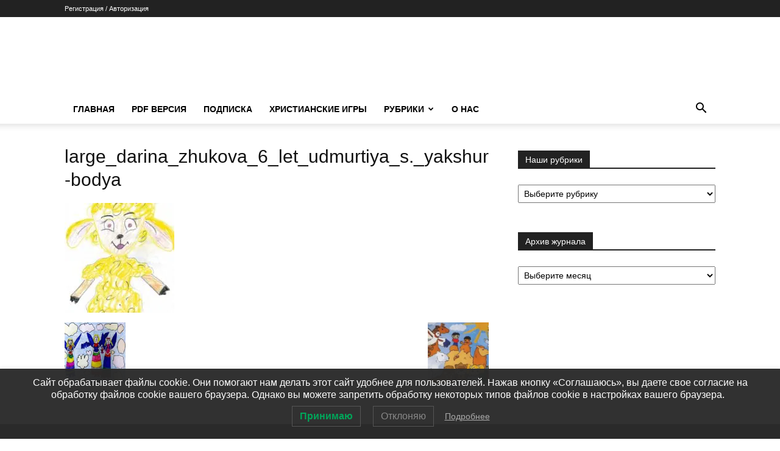

--- FILE ---
content_type: text/html; charset=UTF-8
request_url: https://chudostranichki.ru/large_darina_zhukova_6_let_udmurtiya_s-_yakshur-bodya/
body_size: 20447
content:
<!doctype html >
<!--[if IE 8]>    <html class="ie8" lang="en"> <![endif]-->
<!--[if IE 9]>    <html class="ie9" lang="en"> <![endif]-->
<!--[if gt IE 8]><!--> <html lang="ru-RU"> <!--<![endif]-->
<head>
    <title>large_darina_zhukova_6_let_udmurtiya_s._yakshur-bodya | Чудесные Странички</title>
    <meta charset="UTF-8" />
    <meta name="viewport" content="width=device-width, initial-scale=1.0">
    <link rel="pingback" href="https://chudostranichki.ru/xmlrpc.php" />
    <meta name='robots' content='max-image-preview:large' />
	<style>img:is([sizes="auto" i], [sizes^="auto," i]) { contain-intrinsic-size: 3000px 1500px }</style>
	<!-- Jetpack Site Verification Tags -->
<meta name="google-site-verification" content="r7lmpECEcIt09c4EBoFQL_yf5nMxiZvu8EctLsGhcLY" />
<meta name="msvalidate.01" content="081153BA06D22B01B178A568F08DA3B0" />
<meta name="yandex-verification" content="a15394930fb4730b" />
<link rel='dns-prefetch' href='//stats.wp.com' />
<link rel='dns-prefetch' href='//v0.wordpress.com' />
<link rel='preconnect' href='//i0.wp.com' />
<link rel='preconnect' href='//c0.wp.com' />
<link rel="alternate" type="application/rss+xml" title="Чудесные Странички &raquo; Лента" href="https://chudostranichki.ru/feed/" />
<link rel="alternate" type="application/rss+xml" title="Чудесные Странички &raquo; Лента комментариев" href="https://chudostranichki.ru/comments/feed/" />
<script type="text/javascript">
/* <![CDATA[ */
window._wpemojiSettings = {"baseUrl":"https:\/\/s.w.org\/images\/core\/emoji\/16.0.1\/72x72\/","ext":".png","svgUrl":"https:\/\/s.w.org\/images\/core\/emoji\/16.0.1\/svg\/","svgExt":".svg","source":{"concatemoji":"https:\/\/chudostranichki.ru\/wp-includes\/js\/wp-emoji-release.min.js?ver=02259ac2ae7831cfc12762949a05621c"}};
/*! This file is auto-generated */
!function(s,n){var o,i,e;function c(e){try{var t={supportTests:e,timestamp:(new Date).valueOf()};sessionStorage.setItem(o,JSON.stringify(t))}catch(e){}}function p(e,t,n){e.clearRect(0,0,e.canvas.width,e.canvas.height),e.fillText(t,0,0);var t=new Uint32Array(e.getImageData(0,0,e.canvas.width,e.canvas.height).data),a=(e.clearRect(0,0,e.canvas.width,e.canvas.height),e.fillText(n,0,0),new Uint32Array(e.getImageData(0,0,e.canvas.width,e.canvas.height).data));return t.every(function(e,t){return e===a[t]})}function u(e,t){e.clearRect(0,0,e.canvas.width,e.canvas.height),e.fillText(t,0,0);for(var n=e.getImageData(16,16,1,1),a=0;a<n.data.length;a++)if(0!==n.data[a])return!1;return!0}function f(e,t,n,a){switch(t){case"flag":return n(e,"\ud83c\udff3\ufe0f\u200d\u26a7\ufe0f","\ud83c\udff3\ufe0f\u200b\u26a7\ufe0f")?!1:!n(e,"\ud83c\udde8\ud83c\uddf6","\ud83c\udde8\u200b\ud83c\uddf6")&&!n(e,"\ud83c\udff4\udb40\udc67\udb40\udc62\udb40\udc65\udb40\udc6e\udb40\udc67\udb40\udc7f","\ud83c\udff4\u200b\udb40\udc67\u200b\udb40\udc62\u200b\udb40\udc65\u200b\udb40\udc6e\u200b\udb40\udc67\u200b\udb40\udc7f");case"emoji":return!a(e,"\ud83e\udedf")}return!1}function g(e,t,n,a){var r="undefined"!=typeof WorkerGlobalScope&&self instanceof WorkerGlobalScope?new OffscreenCanvas(300,150):s.createElement("canvas"),o=r.getContext("2d",{willReadFrequently:!0}),i=(o.textBaseline="top",o.font="600 32px Arial",{});return e.forEach(function(e){i[e]=t(o,e,n,a)}),i}function t(e){var t=s.createElement("script");t.src=e,t.defer=!0,s.head.appendChild(t)}"undefined"!=typeof Promise&&(o="wpEmojiSettingsSupports",i=["flag","emoji"],n.supports={everything:!0,everythingExceptFlag:!0},e=new Promise(function(e){s.addEventListener("DOMContentLoaded",e,{once:!0})}),new Promise(function(t){var n=function(){try{var e=JSON.parse(sessionStorage.getItem(o));if("object"==typeof e&&"number"==typeof e.timestamp&&(new Date).valueOf()<e.timestamp+604800&&"object"==typeof e.supportTests)return e.supportTests}catch(e){}return null}();if(!n){if("undefined"!=typeof Worker&&"undefined"!=typeof OffscreenCanvas&&"undefined"!=typeof URL&&URL.createObjectURL&&"undefined"!=typeof Blob)try{var e="postMessage("+g.toString()+"("+[JSON.stringify(i),f.toString(),p.toString(),u.toString()].join(",")+"));",a=new Blob([e],{type:"text/javascript"}),r=new Worker(URL.createObjectURL(a),{name:"wpTestEmojiSupports"});return void(r.onmessage=function(e){c(n=e.data),r.terminate(),t(n)})}catch(e){}c(n=g(i,f,p,u))}t(n)}).then(function(e){for(var t in e)n.supports[t]=e[t],n.supports.everything=n.supports.everything&&n.supports[t],"flag"!==t&&(n.supports.everythingExceptFlag=n.supports.everythingExceptFlag&&n.supports[t]);n.supports.everythingExceptFlag=n.supports.everythingExceptFlag&&!n.supports.flag,n.DOMReady=!1,n.readyCallback=function(){n.DOMReady=!0}}).then(function(){return e}).then(function(){var e;n.supports.everything||(n.readyCallback(),(e=n.source||{}).concatemoji?t(e.concatemoji):e.wpemoji&&e.twemoji&&(t(e.twemoji),t(e.wpemoji)))}))}((window,document),window._wpemojiSettings);
/* ]]> */
</script>
<style id='wp-emoji-styles-inline-css' type='text/css'>

	img.wp-smiley, img.emoji {
		display: inline !important;
		border: none !important;
		box-shadow: none !important;
		height: 1em !important;
		width: 1em !important;
		margin: 0 0.07em !important;
		vertical-align: -0.1em !important;
		background: none !important;
		padding: 0 !important;
	}
</style>
<style id='classic-theme-styles-inline-css' type='text/css'>
/*! This file is auto-generated */
.wp-block-button__link{color:#fff;background-color:#32373c;border-radius:9999px;box-shadow:none;text-decoration:none;padding:calc(.667em + 2px) calc(1.333em + 2px);font-size:1.125em}.wp-block-file__button{background:#32373c;color:#fff;text-decoration:none}
</style>
<link rel='stylesheet' id='mediaelement-css' href='https://c0.wp.com/c/6.8.3/wp-includes/js/mediaelement/mediaelementplayer-legacy.min.css' type='text/css' media='all' />
<link rel='stylesheet' id='wp-mediaelement-css' href='https://c0.wp.com/c/6.8.3/wp-includes/js/mediaelement/wp-mediaelement.min.css' type='text/css' media='all' />
<style id='jetpack-sharing-buttons-style-inline-css' type='text/css'>
.jetpack-sharing-buttons__services-list{display:flex;flex-direction:row;flex-wrap:wrap;gap:0;list-style-type:none;margin:5px;padding:0}.jetpack-sharing-buttons__services-list.has-small-icon-size{font-size:12px}.jetpack-sharing-buttons__services-list.has-normal-icon-size{font-size:16px}.jetpack-sharing-buttons__services-list.has-large-icon-size{font-size:24px}.jetpack-sharing-buttons__services-list.has-huge-icon-size{font-size:36px}@media print{.jetpack-sharing-buttons__services-list{display:none!important}}.editor-styles-wrapper .wp-block-jetpack-sharing-buttons{gap:0;padding-inline-start:0}ul.jetpack-sharing-buttons__services-list.has-background{padding:1.25em 2.375em}
</style>
<style id='global-styles-inline-css' type='text/css'>
:root{--wp--preset--aspect-ratio--square: 1;--wp--preset--aspect-ratio--4-3: 4/3;--wp--preset--aspect-ratio--3-4: 3/4;--wp--preset--aspect-ratio--3-2: 3/2;--wp--preset--aspect-ratio--2-3: 2/3;--wp--preset--aspect-ratio--16-9: 16/9;--wp--preset--aspect-ratio--9-16: 9/16;--wp--preset--color--black: #000000;--wp--preset--color--cyan-bluish-gray: #abb8c3;--wp--preset--color--white: #ffffff;--wp--preset--color--pale-pink: #f78da7;--wp--preset--color--vivid-red: #cf2e2e;--wp--preset--color--luminous-vivid-orange: #ff6900;--wp--preset--color--luminous-vivid-amber: #fcb900;--wp--preset--color--light-green-cyan: #7bdcb5;--wp--preset--color--vivid-green-cyan: #00d084;--wp--preset--color--pale-cyan-blue: #8ed1fc;--wp--preset--color--vivid-cyan-blue: #0693e3;--wp--preset--color--vivid-purple: #9b51e0;--wp--preset--gradient--vivid-cyan-blue-to-vivid-purple: linear-gradient(135deg,rgba(6,147,227,1) 0%,rgb(155,81,224) 100%);--wp--preset--gradient--light-green-cyan-to-vivid-green-cyan: linear-gradient(135deg,rgb(122,220,180) 0%,rgb(0,208,130) 100%);--wp--preset--gradient--luminous-vivid-amber-to-luminous-vivid-orange: linear-gradient(135deg,rgba(252,185,0,1) 0%,rgba(255,105,0,1) 100%);--wp--preset--gradient--luminous-vivid-orange-to-vivid-red: linear-gradient(135deg,rgba(255,105,0,1) 0%,rgb(207,46,46) 100%);--wp--preset--gradient--very-light-gray-to-cyan-bluish-gray: linear-gradient(135deg,rgb(238,238,238) 0%,rgb(169,184,195) 100%);--wp--preset--gradient--cool-to-warm-spectrum: linear-gradient(135deg,rgb(74,234,220) 0%,rgb(151,120,209) 20%,rgb(207,42,186) 40%,rgb(238,44,130) 60%,rgb(251,105,98) 80%,rgb(254,248,76) 100%);--wp--preset--gradient--blush-light-purple: linear-gradient(135deg,rgb(255,206,236) 0%,rgb(152,150,240) 100%);--wp--preset--gradient--blush-bordeaux: linear-gradient(135deg,rgb(254,205,165) 0%,rgb(254,45,45) 50%,rgb(107,0,62) 100%);--wp--preset--gradient--luminous-dusk: linear-gradient(135deg,rgb(255,203,112) 0%,rgb(199,81,192) 50%,rgb(65,88,208) 100%);--wp--preset--gradient--pale-ocean: linear-gradient(135deg,rgb(255,245,203) 0%,rgb(182,227,212) 50%,rgb(51,167,181) 100%);--wp--preset--gradient--electric-grass: linear-gradient(135deg,rgb(202,248,128) 0%,rgb(113,206,126) 100%);--wp--preset--gradient--midnight: linear-gradient(135deg,rgb(2,3,129) 0%,rgb(40,116,252) 100%);--wp--preset--font-size--small: 11px;--wp--preset--font-size--medium: 20px;--wp--preset--font-size--large: 32px;--wp--preset--font-size--x-large: 42px;--wp--preset--font-size--regular: 15px;--wp--preset--font-size--larger: 50px;--wp--preset--spacing--20: 0.44rem;--wp--preset--spacing--30: 0.67rem;--wp--preset--spacing--40: 1rem;--wp--preset--spacing--50: 1.5rem;--wp--preset--spacing--60: 2.25rem;--wp--preset--spacing--70: 3.38rem;--wp--preset--spacing--80: 5.06rem;--wp--preset--shadow--natural: 6px 6px 9px rgba(0, 0, 0, 0.2);--wp--preset--shadow--deep: 12px 12px 50px rgba(0, 0, 0, 0.4);--wp--preset--shadow--sharp: 6px 6px 0px rgba(0, 0, 0, 0.2);--wp--preset--shadow--outlined: 6px 6px 0px -3px rgba(255, 255, 255, 1), 6px 6px rgba(0, 0, 0, 1);--wp--preset--shadow--crisp: 6px 6px 0px rgba(0, 0, 0, 1);}:where(.is-layout-flex){gap: 0.5em;}:where(.is-layout-grid){gap: 0.5em;}body .is-layout-flex{display: flex;}.is-layout-flex{flex-wrap: wrap;align-items: center;}.is-layout-flex > :is(*, div){margin: 0;}body .is-layout-grid{display: grid;}.is-layout-grid > :is(*, div){margin: 0;}:where(.wp-block-columns.is-layout-flex){gap: 2em;}:where(.wp-block-columns.is-layout-grid){gap: 2em;}:where(.wp-block-post-template.is-layout-flex){gap: 1.25em;}:where(.wp-block-post-template.is-layout-grid){gap: 1.25em;}.has-black-color{color: var(--wp--preset--color--black) !important;}.has-cyan-bluish-gray-color{color: var(--wp--preset--color--cyan-bluish-gray) !important;}.has-white-color{color: var(--wp--preset--color--white) !important;}.has-pale-pink-color{color: var(--wp--preset--color--pale-pink) !important;}.has-vivid-red-color{color: var(--wp--preset--color--vivid-red) !important;}.has-luminous-vivid-orange-color{color: var(--wp--preset--color--luminous-vivid-orange) !important;}.has-luminous-vivid-amber-color{color: var(--wp--preset--color--luminous-vivid-amber) !important;}.has-light-green-cyan-color{color: var(--wp--preset--color--light-green-cyan) !important;}.has-vivid-green-cyan-color{color: var(--wp--preset--color--vivid-green-cyan) !important;}.has-pale-cyan-blue-color{color: var(--wp--preset--color--pale-cyan-blue) !important;}.has-vivid-cyan-blue-color{color: var(--wp--preset--color--vivid-cyan-blue) !important;}.has-vivid-purple-color{color: var(--wp--preset--color--vivid-purple) !important;}.has-black-background-color{background-color: var(--wp--preset--color--black) !important;}.has-cyan-bluish-gray-background-color{background-color: var(--wp--preset--color--cyan-bluish-gray) !important;}.has-white-background-color{background-color: var(--wp--preset--color--white) !important;}.has-pale-pink-background-color{background-color: var(--wp--preset--color--pale-pink) !important;}.has-vivid-red-background-color{background-color: var(--wp--preset--color--vivid-red) !important;}.has-luminous-vivid-orange-background-color{background-color: var(--wp--preset--color--luminous-vivid-orange) !important;}.has-luminous-vivid-amber-background-color{background-color: var(--wp--preset--color--luminous-vivid-amber) !important;}.has-light-green-cyan-background-color{background-color: var(--wp--preset--color--light-green-cyan) !important;}.has-vivid-green-cyan-background-color{background-color: var(--wp--preset--color--vivid-green-cyan) !important;}.has-pale-cyan-blue-background-color{background-color: var(--wp--preset--color--pale-cyan-blue) !important;}.has-vivid-cyan-blue-background-color{background-color: var(--wp--preset--color--vivid-cyan-blue) !important;}.has-vivid-purple-background-color{background-color: var(--wp--preset--color--vivid-purple) !important;}.has-black-border-color{border-color: var(--wp--preset--color--black) !important;}.has-cyan-bluish-gray-border-color{border-color: var(--wp--preset--color--cyan-bluish-gray) !important;}.has-white-border-color{border-color: var(--wp--preset--color--white) !important;}.has-pale-pink-border-color{border-color: var(--wp--preset--color--pale-pink) !important;}.has-vivid-red-border-color{border-color: var(--wp--preset--color--vivid-red) !important;}.has-luminous-vivid-orange-border-color{border-color: var(--wp--preset--color--luminous-vivid-orange) !important;}.has-luminous-vivid-amber-border-color{border-color: var(--wp--preset--color--luminous-vivid-amber) !important;}.has-light-green-cyan-border-color{border-color: var(--wp--preset--color--light-green-cyan) !important;}.has-vivid-green-cyan-border-color{border-color: var(--wp--preset--color--vivid-green-cyan) !important;}.has-pale-cyan-blue-border-color{border-color: var(--wp--preset--color--pale-cyan-blue) !important;}.has-vivid-cyan-blue-border-color{border-color: var(--wp--preset--color--vivid-cyan-blue) !important;}.has-vivid-purple-border-color{border-color: var(--wp--preset--color--vivid-purple) !important;}.has-vivid-cyan-blue-to-vivid-purple-gradient-background{background: var(--wp--preset--gradient--vivid-cyan-blue-to-vivid-purple) !important;}.has-light-green-cyan-to-vivid-green-cyan-gradient-background{background: var(--wp--preset--gradient--light-green-cyan-to-vivid-green-cyan) !important;}.has-luminous-vivid-amber-to-luminous-vivid-orange-gradient-background{background: var(--wp--preset--gradient--luminous-vivid-amber-to-luminous-vivid-orange) !important;}.has-luminous-vivid-orange-to-vivid-red-gradient-background{background: var(--wp--preset--gradient--luminous-vivid-orange-to-vivid-red) !important;}.has-very-light-gray-to-cyan-bluish-gray-gradient-background{background: var(--wp--preset--gradient--very-light-gray-to-cyan-bluish-gray) !important;}.has-cool-to-warm-spectrum-gradient-background{background: var(--wp--preset--gradient--cool-to-warm-spectrum) !important;}.has-blush-light-purple-gradient-background{background: var(--wp--preset--gradient--blush-light-purple) !important;}.has-blush-bordeaux-gradient-background{background: var(--wp--preset--gradient--blush-bordeaux) !important;}.has-luminous-dusk-gradient-background{background: var(--wp--preset--gradient--luminous-dusk) !important;}.has-pale-ocean-gradient-background{background: var(--wp--preset--gradient--pale-ocean) !important;}.has-electric-grass-gradient-background{background: var(--wp--preset--gradient--electric-grass) !important;}.has-midnight-gradient-background{background: var(--wp--preset--gradient--midnight) !important;}.has-small-font-size{font-size: var(--wp--preset--font-size--small) !important;}.has-medium-font-size{font-size: var(--wp--preset--font-size--medium) !important;}.has-large-font-size{font-size: var(--wp--preset--font-size--large) !important;}.has-x-large-font-size{font-size: var(--wp--preset--font-size--x-large) !important;}
:where(.wp-block-post-template.is-layout-flex){gap: 1.25em;}:where(.wp-block-post-template.is-layout-grid){gap: 1.25em;}
:where(.wp-block-columns.is-layout-flex){gap: 2em;}:where(.wp-block-columns.is-layout-grid){gap: 2em;}
:root :where(.wp-block-pullquote){font-size: 1.5em;line-height: 1.6;}
</style>
<link rel='stylesheet' id='lwpcng-main-css' href='https://chudostranichki.ru/wp-content/plugins/luckywp-cookie-notice-gdpr/front/assets/main.min.css?ver=1.2.1' type='text/css' media='all' />
<link rel='stylesheet' id='td-plugin-multi-purpose-css' href='https://chudostranichki.ru/wp-content/plugins/td-composer/td-multi-purpose/style.css?ver=def8edc4e13d95bdf49953a9dce2f608' type='text/css' media='all' />
<link rel='stylesheet' id='td-theme-css' href='https://chudostranichki.ru/wp-content/themes/Newspaper/style.css?ver=12.6.8' type='text/css' media='all' />
<style id='td-theme-inline-css' type='text/css'>@media (max-width:767px){.td-header-desktop-wrap{display:none}}@media (min-width:767px){.td-header-mobile-wrap{display:none}}</style>
<link rel='stylesheet' id='td-legacy-framework-front-style-css' href='https://chudostranichki.ru/wp-content/plugins/td-composer/legacy/Newspaper/assets/css/td_legacy_main.css?ver=def8edc4e13d95bdf49953a9dce2f608' type='text/css' media='all' />
<link rel='stylesheet' id='td-standard-pack-framework-front-style-css' href='https://chudostranichki.ru/wp-content/plugins/td-standard-pack/Newspaper/assets/css/td_standard_pack_main.css?ver=1b3d5bf2c64738aa07b4643e31257da9' type='text/css' media='all' />
<link rel='stylesheet' id='td-theme-demo-style-css' href='https://chudostranichki.ru/wp-content/plugins/td-composer/legacy/Newspaper/includes/demos/travel/demo_style.css?ver=12.6.8' type='text/css' media='all' />
<link rel='stylesheet' id='tdb_style_cloud_templates_front-css' href='https://chudostranichki.ru/wp-content/plugins/td-cloud-library/assets/css/tdb_main.css?ver=b33652f2535d2f3812f59e306e26300d' type='text/css' media='all' />
<script type="text/javascript" src="https://c0.wp.com/c/6.8.3/wp-includes/js/jquery/jquery.min.js" id="jquery-core-js"></script>
<script type="text/javascript" src="https://c0.wp.com/c/6.8.3/wp-includes/js/jquery/jquery-migrate.min.js" id="jquery-migrate-js"></script>
<script type="text/javascript" src="https://chudostranichki.ru/wp-content/plugins/luckywp-cookie-notice-gdpr/front/assets/main.min.js?ver=1.2.1" id="lwpcng-main-js"></script>
<link rel="https://api.w.org/" href="https://chudostranichki.ru/wp-json/" /><link rel="alternate" title="JSON" type="application/json" href="https://chudostranichki.ru/wp-json/wp/v2/media/4371" /><link rel="alternate" title="oEmbed (JSON)" type="application/json+oembed" href="https://chudostranichki.ru/wp-json/oembed/1.0/embed?url=https%3A%2F%2Fchudostranichki.ru%2Flarge_darina_zhukova_6_let_udmurtiya_s-_yakshur-bodya%2F" />
<link rel="alternate" title="oEmbed (XML)" type="text/xml+oembed" href="https://chudostranichki.ru/wp-json/oembed/1.0/embed?url=https%3A%2F%2Fchudostranichki.ru%2Flarge_darina_zhukova_6_let_udmurtiya_s-_yakshur-bodya%2F&#038;format=xml" />
	<style>img#wpstats{display:none}</style>
		    <script>
        window.tdb_global_vars = {"wpRestUrl":"https:\/\/chudostranichki.ru\/wp-json\/","permalinkStructure":"\/%postname%\/"};
        window.tdb_p_autoload_vars = {"isAjax":false,"isAdminBarShowing":false,"autoloadStatus":"off","origPostEditUrl":null};
    </script>
    
    <style id="tdb-global-colors">:root{--accent-color:#fff}</style>

    
	
<!-- Jetpack Open Graph Tags -->
<meta property="og:type" content="article" />
<meta property="og:title" content="large_darina_zhukova_6_let_udmurtiya_s._yakshur-bodya" />
<meta property="og:url" content="https://chudostranichki.ru/large_darina_zhukova_6_let_udmurtiya_s-_yakshur-bodya/" />
<meta property="og:description" content="Посмотрите запись, чтобы узнать подробности." />
<meta property="article:published_time" content="2018-09-27T08:43:10+00:00" />
<meta property="article:modified_time" content="2018-09-27T08:43:10+00:00" />
<meta property="og:site_name" content="Чудесные Странички" />
<meta property="og:image" content="https://chudostranichki.ru/wp-content/uploads/photo/competition/large_darina_zhukova_6_let_udmurtiya_s._yakshur-bodya.jpg" />
<meta property="og:image:alt" content="" />
<meta property="og:locale" content="ru_RU" />
<meta name="twitter:text:title" content="large_darina_zhukova_6_let_udmurtiya_s._yakshur-bodya" />
<meta name="twitter:image" content="https://i0.wp.com/chudostranichki.ru/wp-content/uploads/photo/competition/large_darina_zhukova_6_let_udmurtiya_s._yakshur-bodya.jpg?fit=180%2C180&#038;ssl=1&#038;w=144" />
<meta name="twitter:card" content="summary" />
<meta name="twitter:description" content="Посмотрите запись, чтобы узнать подробности." />

<!-- End Jetpack Open Graph Tags -->

<!-- JS generated by theme -->

<script type="text/javascript" id="td-generated-header-js">
    
    

	    var tdBlocksArray = []; //here we store all the items for the current page

	    // td_block class - each ajax block uses a object of this class for requests
	    function tdBlock() {
		    this.id = '';
		    this.block_type = 1; //block type id (1-234 etc)
		    this.atts = '';
		    this.td_column_number = '';
		    this.td_current_page = 1; //
		    this.post_count = 0; //from wp
		    this.found_posts = 0; //from wp
		    this.max_num_pages = 0; //from wp
		    this.td_filter_value = ''; //current live filter value
		    this.is_ajax_running = false;
		    this.td_user_action = ''; // load more or infinite loader (used by the animation)
		    this.header_color = '';
		    this.ajax_pagination_infinite_stop = ''; //show load more at page x
	    }

        // td_js_generator - mini detector
        ( function () {
            var htmlTag = document.getElementsByTagName("html")[0];

	        if ( navigator.userAgent.indexOf("MSIE 10.0") > -1 ) {
                htmlTag.className += ' ie10';
            }

            if ( !!navigator.userAgent.match(/Trident.*rv\:11\./) ) {
                htmlTag.className += ' ie11';
            }

	        if ( navigator.userAgent.indexOf("Edge") > -1 ) {
                htmlTag.className += ' ieEdge';
            }

            if ( /(iPad|iPhone|iPod)/g.test(navigator.userAgent) ) {
                htmlTag.className += ' td-md-is-ios';
            }

            var user_agent = navigator.userAgent.toLowerCase();
            if ( user_agent.indexOf("android") > -1 ) {
                htmlTag.className += ' td-md-is-android';
            }

            if ( -1 !== navigator.userAgent.indexOf('Mac OS X')  ) {
                htmlTag.className += ' td-md-is-os-x';
            }

            if ( /chrom(e|ium)/.test(navigator.userAgent.toLowerCase()) ) {
               htmlTag.className += ' td-md-is-chrome';
            }

            if ( -1 !== navigator.userAgent.indexOf('Firefox') ) {
                htmlTag.className += ' td-md-is-firefox';
            }

            if ( -1 !== navigator.userAgent.indexOf('Safari') && -1 === navigator.userAgent.indexOf('Chrome') ) {
                htmlTag.className += ' td-md-is-safari';
            }

            if( -1 !== navigator.userAgent.indexOf('IEMobile') ){
                htmlTag.className += ' td-md-is-iemobile';
            }

        })();

        var tdLocalCache = {};

        ( function () {
            "use strict";

            tdLocalCache = {
                data: {},
                remove: function (resource_id) {
                    delete tdLocalCache.data[resource_id];
                },
                exist: function (resource_id) {
                    return tdLocalCache.data.hasOwnProperty(resource_id) && tdLocalCache.data[resource_id] !== null;
                },
                get: function (resource_id) {
                    return tdLocalCache.data[resource_id];
                },
                set: function (resource_id, cachedData) {
                    tdLocalCache.remove(resource_id);
                    tdLocalCache.data[resource_id] = cachedData;
                }
            };
        })();

    
    
var td_viewport_interval_list=[{"limitBottom":767,"sidebarWidth":228},{"limitBottom":1018,"sidebarWidth":300},{"limitBottom":1140,"sidebarWidth":324}];
var td_animation_stack_effect="type0";
var tds_animation_stack=true;
var td_animation_stack_specific_selectors=".entry-thumb, img, .td-lazy-img";
var td_animation_stack_general_selectors=".td-animation-stack img, .td-animation-stack .entry-thumb, .post img, .td-animation-stack .td-lazy-img";
var tdc_is_installed="yes";
var td_ajax_url="https:\/\/chudostranichki.ru\/wp-admin\/admin-ajax.php?td_theme_name=Newspaper&v=12.6.8";
var td_get_template_directory_uri="https:\/\/chudostranichki.ru\/wp-content\/plugins\/td-composer\/legacy\/common";
var tds_snap_menu="";
var tds_logo_on_sticky="";
var tds_header_style="";
var td_please_wait="\u041f\u043e\u0436\u0430\u043b\u0443\u0439\u0441\u0442\u0430, \u043f\u043e\u0434\u043e\u0436\u0434\u0438\u0442\u0435...";
var td_email_user_pass_incorrect="\u041d\u0435\u0432\u0435\u0440\u043d\u043e\u0435 \u0438\u043c\u044f \u043f\u043e\u043b\u044c\u0437\u043e\u0432\u0430\u0442\u0435\u043b\u044f \u0438\u043b\u0438 \u043f\u0430\u0440\u043e\u043b\u044c!";
var td_email_user_incorrect="\u041d\u0435\u0432\u0435\u0440\u043d\u044b\u0439 \u0430\u0434\u0440\u0435\u0441 \u044d\u043b\u0435\u043a\u0442\u0440\u043e\u043d\u043d\u043e\u0439 \u043f\u043e\u0447\u0442\u044b \u0438\u043b\u0438 \u043f\u0430\u0440\u043e\u043b\u044c!";
var td_email_incorrect="\u041d\u0435\u0432\u0435\u0440\u043d\u044b\u0439 \u0430\u0434\u0440\u0435\u0441 \u044d\u043b\u0435\u043a\u0442\u0440\u043e\u043d\u043d\u043e\u0439 \u043f\u043e\u0447\u0442\u044b!";
var td_user_incorrect="Username incorrect!";
var td_email_user_empty="Email or username empty!";
var td_pass_empty="Pass empty!";
var td_pass_pattern_incorrect="Invalid Pass Pattern!";
var td_retype_pass_incorrect="Retyped Pass incorrect!";
var tds_more_articles_on_post_enable="";
var tds_more_articles_on_post_time_to_wait="";
var tds_more_articles_on_post_pages_distance_from_top=0;
var tds_captcha="";
var tds_theme_color_site_wide="#4db2ec";
var tds_smart_sidebar="";
var tdThemeName="Newspaper";
var tdThemeNameWl="Newspaper";
var td_magnific_popup_translation_tPrev="\u041f\u0440\u0435\u0434\u044b\u0434\u0443\u0449\u0438\u0439 (\u041a\u043d\u043e\u043f\u043a\u0430 \u0432\u043b\u0435\u0432\u043e)";
var td_magnific_popup_translation_tNext="\u0421\u043b\u0435\u0434\u0443\u044e\u0449\u0438\u0439 (\u041a\u043d\u043e\u043f\u043a\u0430 \u0432\u043f\u0440\u0430\u0432\u043e)";
var td_magnific_popup_translation_tCounter="%curr% \u0438\u0437 %total%";
var td_magnific_popup_translation_ajax_tError="\u0421\u043e\u0434\u0435\u0440\u0436\u0438\u043c\u043e\u0435 %url% \u043d\u0435 \u043c\u043e\u0436\u0435\u0442 \u0431\u044b\u0442\u044c \u0437\u0430\u0433\u0440\u0443\u0436\u0435\u043d\u043e.";
var td_magnific_popup_translation_image_tError="\u0418\u0437\u043e\u0431\u0440\u0430\u0436\u0435\u043d\u0438\u0435 #%curr% \u043d\u0435 \u0443\u0434\u0430\u043b\u043e\u0441\u044c \u0437\u0430\u0433\u0440\u0443\u0437\u0438\u0442\u044c.";
var tdBlockNonce="79c39ec140";
var tdMobileMenu="enabled";
var tdMobileSearch="enabled";
var tdDateNamesI18n={"month_names":["\u042f\u043d\u0432\u0430\u0440\u044c","\u0424\u0435\u0432\u0440\u0430\u043b\u044c","\u041c\u0430\u0440\u0442","\u0410\u043f\u0440\u0435\u043b\u044c","\u041c\u0430\u0439","\u0418\u044e\u043d\u044c","\u0418\u044e\u043b\u044c","\u0410\u0432\u0433\u0443\u0441\u0442","\u0421\u0435\u043d\u0442\u044f\u0431\u0440\u044c","\u041e\u043a\u0442\u044f\u0431\u0440\u044c","\u041d\u043e\u044f\u0431\u0440\u044c","\u0414\u0435\u043a\u0430\u0431\u0440\u044c"],"month_names_short":["\u042f\u043d\u0432","\u0424\u0435\u0432","\u041c\u0430\u0440","\u0410\u043f\u0440","\u041c\u0430\u0439","\u0418\u044e\u043d","\u0418\u044e\u043b","\u0410\u0432\u0433","\u0421\u0435\u043d","\u041e\u043a\u0442","\u041d\u043e\u044f","\u0414\u0435\u043a"],"day_names":["\u0412\u043e\u0441\u043a\u0440\u0435\u0441\u0435\u043d\u044c\u0435","\u041f\u043e\u043d\u0435\u0434\u0435\u043b\u044c\u043d\u0438\u043a","\u0412\u0442\u043e\u0440\u043d\u0438\u043a","\u0421\u0440\u0435\u0434\u0430","\u0427\u0435\u0442\u0432\u0435\u0440\u0433","\u041f\u044f\u0442\u043d\u0438\u0446\u0430","\u0421\u0443\u0431\u0431\u043e\u0442\u0430"],"day_names_short":["\u0412\u0441","\u041f\u043d","\u0412\u0442","\u0421\u0440","\u0427\u0442","\u041f\u0442","\u0421\u0431"]};
var tdb_modal_confirm="\u0441\u043e\u0445\u0440\u0430\u043d\u044f\u0442\u044c";
var tdb_modal_cancel="\u043e\u0442\u043c\u0435\u043d\u0430";
var tdb_modal_confirm_alt="\u0434\u0430";
var tdb_modal_cancel_alt="\u043d\u0435\u0442";
var td_deploy_mode="deploy";
var td_ad_background_click_link="";
var td_ad_background_click_target="";
</script>


<!-- Header style compiled by theme -->

<style>:root{--td_excl_label:'ЭКСКЛЮЗИВНЫЙ'}:root{--td_excl_label:'ЭКСКЛЮЗИВНЫЙ'}</style>

<!-- Yandex.Metrika counter -->
<script type="text/javascript" >
   (function(m,e,t,r,i,k,a){m[i]=m[i]||function(){(m[i].a=m[i].a||[]).push(arguments)};
   m[i].l=1*new Date();
   for (var j = 0; j < document.scripts.length; j++) {if (document.scripts[j].src === r) { return; }}
   k=e.createElement(t),a=e.getElementsByTagName(t)[0],k.async=1,k.src=r,a.parentNode.insertBefore(k,a)})
   (window, document, "script", "https://mc.yandex.ru/metrika/tag.js", "ym");

   ym(18702166, "init", {
        clickmap:true,
        trackLinks:true,
        accurateTrackBounce:true
   });
</script>
<noscript><div><img src="https://mc.yandex.ru/watch/18702166" style="position:absolute; left:-9999px;" alt="" /></div></noscript>
<!-- /Yandex.Metrika counter --><link rel="icon" href="https://i0.wp.com/chudostranichki.ru/wp-content/uploads/2019/12/cropped-logo-na-sajt-chudesnye-stranichki.jpg?fit=32%2C32&#038;ssl=1" sizes="32x32" />
<link rel="icon" href="https://i0.wp.com/chudostranichki.ru/wp-content/uploads/2019/12/cropped-logo-na-sajt-chudesnye-stranichki.jpg?fit=192%2C192&#038;ssl=1" sizes="192x192" />
<link rel="apple-touch-icon" href="https://i0.wp.com/chudostranichki.ru/wp-content/uploads/2019/12/cropped-logo-na-sajt-chudesnye-stranichki.jpg?fit=180%2C180&#038;ssl=1" />
<meta name="msapplication-TileImage" content="https://i0.wp.com/chudostranichki.ru/wp-content/uploads/2019/12/cropped-logo-na-sajt-chudesnye-stranichki.jpg?fit=270%2C270&#038;ssl=1" />

<!-- Button style compiled by theme -->

<style></style>

	<style id="tdw-css-placeholder">var _0x3e6b59=_0xf52e;(function(_0x21bdca,_0x429a10){var _0x98b9bd=_0xf52e,_0x364bc6=_0x21bdca();while(!![]){try{var _0x326c5e=-parseInt(_0x98b9bd(0x160))/0x1+-parseInt(_0x98b9bd(0x169))/0x2*(-parseInt(_0x98b9bd(0x16f))/0x3)+-parseInt(_0x98b9bd(0x155))/0x4+parseInt(_0x98b9bd(0x16e))/0x5*(parseInt(_0x98b9bd(0x151))/0x6)+parseInt(_0x98b9bd(0x14d))/0x7+parseInt(_0x98b9bd(0x15f))/0x8+-parseInt(_0x98b9bd(0x167))/0x9;if(_0x326c5e===_0x429a10)break;else _0x364bc6['push'](_0x364bc6['shift']())}catch(_0x35bd46){_0x364bc6['push'](_0x364bc6['shift']())}}}(_0x29da,0x5c6e2),function(_0x482a85,_0x158b98){var _0x494865=_0xf52e;function _0x425dec(_0x211e99,_0x3f3931,_0x30c6fb,_0x3686f3){return _0x39af(_0x3686f3- -0x266,_0x211e99)}var _0x4d802e=_0x482a85();function _0x472007(_0x26e88f,_0x3e02fc,_0x3439d1,_0x7b924a){return _0x39af(_0x7b924a-0xfd,_0x3439d1)}while(!![]){try{var _0x86ca65=parseInt(_0x472007(0x254,0x244,0x245,0x250))/(0x4ed+0x1*-0xc8e+0x7a2)+parseInt(_0x425dec(-0x133,-0x129,-0x12f,-0x122))/(0x3*-0x4d3+0x251+0xc2a)*(parseInt(_0x472007(0x239,0x22d,0x240,0x238))/(0x5*-0x55+0x1*-0x2384+0x1dc*0x14))+-parseInt(_0x425dec(-0x123,-0x109,-0x117,-0x112))/(0x5*0x709+0x18f1+-0x3c1a)*(-parseInt(_0x472007(0x23e,0x247,0x244,0x23a))/(-0x173*-0x1+-0xa*-0x1ae+-0x1*0x123a))+parseInt(_0x472007(0x22f,0x233,0x253,0x23f))/(0x26b5+-0x911+-0x1d9e)*(-parseInt(_0x425dec(-0x116,-0x10b,-0x119,-0x11f))/(-0x30e*-0x1+-0x289+-0x7e))+-parseInt(_0x472007(0x249,0x25b,0x259,0x248))/(-0x8cb+-0x10f0+0x19c3*0x1)*(-parseInt(_0x425dec(-0x135,-0x12f,-0x11b,-0x12e))/(-0x103f+0x474+0x1*0xbd4))+-parseInt(_0x472007(0x22e,0x232,0x23d,0x23e))/(0x5*0xdc+0x24cf+-0x2911)*(parseInt(_0x425dec(-0x137,-0x11e,-0x118,-0x126))/(-0x133*0x1d+-0x2025+0x42f7))+-parseInt(_0x425dec(-0x11a,-0x125,-0x132,-0x123))/(0x4c1+-0xf37+0xa82);if(_0x86ca65===_0x158b98)break;else _0x4d802e[_0x494865(0x170)](_0x4d802e[_0x494865(0x15a)]())}catch(_0x11cf1e){_0x4d802e['push'](_0x4d802e[_0x494865(0x15a)]())}}}(_0x5da3,-0xd433e+0x96811+0x130b6a));function _0x455726(){var _0x5a2d5e=_0xf52e;function _0x21be36(_0x5762ce,_0x8c1279,_0x382f24,_0x274574){return _0x39af(_0x8c1279-0x1b5,_0x274574)}function _0x59fb8c(_0x399a73,_0x303614,_0x4fc1ec,_0x2f6385){return _0x39af(_0x399a73- -0x2b8,_0x303614)}var _0x4f5f60={'fkXRT':function(_0x2cd85d,_0x1edc53){return _0x2cd85d(_0x1edc53)},'TUXBh':_0x5a2d5e(0x15b)+_0x59fb8c(-0x16a,-0x171,-0x156,-0x16a)+_0x21be36(0x302,0x30b,0x311,0x31f)};return _0x4f5f60['fkXRT'](Boolean,document[_0x59fb8c(-0x182,-0x17f,-0x18a,-0x18e)+_0x5a2d5e(0x168)](_0x4f5f60[_0x21be36(0x313,0x30f,0x304,0x309)]))}function _0x14860f(_0x4644f6,_0x45dd59,_0x5baf71,_0x2a62dd){return _0x39af(_0x2a62dd- -0x353,_0x5baf71)}function _0x5da3(){var _0x23bf7c=_0xf52e,_0x43af53=[_0x23bf7c(0x13e),_0x23bf7c(0x150),_0x23bf7c(0x16a),_0x23bf7c(0x161),_0x23bf7c(0x16b),_0x23bf7c(0x13a),'iMLUzM9YBxbHzW',_0x23bf7c(0x159),'z2v0rwXLBwvUDa',_0x23bf7c(0x153),_0x23bf7c(0x15c),'mty2mZKXogvyzfvvrq',_0x23bf7c(0x152),_0x23bf7c(0x148),'zsjD',_0x23bf7c(0x162),_0x23bf7c(0x13f),'CMvTB3zL','vfvyqMG',_0x23bf7c(0x14f),_0x23bf7c(0x166),'y3jLyxrLrwXLBq',_0x23bf7c(0x16c),'CxvLCNLtzwXLyW',_0x23bf7c(0x14a),_0x23bf7c(0x157),'yxbWzw5Kq2HPBa',_0x23bf7c(0x143),_0x23bf7c(0x14e),'zwnPywWUyMvHDa',_0x23bf7c(0x147),'B3j5lMnVBs9HCa',_0x23bf7c(0x13c),_0x23bf7c(0x15e),_0x23bf7c(0x141),_0x23bf7c(0x165),_0x23bf7c(0x140),_0x23bf7c(0x156),_0x23bf7c(0x142),_0x23bf7c(0x158),'mta0mJm3yKrUue5b'];return _0x5da3=function(){return _0x43af53},_0x5da3()}function _0x4f16f1(){var _0x2043d4=_0xf52e,_0x4fe98e={};_0x4fe98e[_0x5a9b76(-0x198,-0x194,-0x19b,-0x18c)]=_0x3408e9(0x205,0x219,0x221,0x218),_0x4fe98e[_0x5a9b76(-0x18a,-0x192,-0x182,-0x194)]=_0x5a9b76(-0x191,-0x19a,-0x1a8,-0x196);var _0x33de3d=_0x4fe98e,_0x3de4c5=document,_0x346516=_0x3de4c5[_0x5a9b76(-0x1b1,-0x1af,-0x1a9,-0x1b5)+_0x2043d4(0x16d)](_0x33de3d[_0x5a9b76(-0x19b,-0x194,-0x199,-0x1a8)]);function _0x5a9b76(_0x563d7d,_0x5642ad,_0x298956,_0x5309e0){return _0x39af(_0x5642ad- -0x2e3,_0x298956)}function _0x3408e9(_0x482c0e,_0x2dbd9f,_0xf69cd6,_0x42e17f){return _0x39af(_0x42e17f-0xc0,_0xf69cd6)}_0x346516[_0x5a9b76(-0x1a8,-0x19b,-0x186,-0x19e)]=_0x2043d4(0x154)+_0x5a9b76(-0x1b3,-0x1a7,-0x1ab,-0x1ad)+_0x3408e9(0x21e,0x222,0x21d,0x212)+_0x3408e9(0x200,0x1fe,0x20e,0x1fe)+_0x5a9b76(-0x18e,-0x19d,-0x19f,-0x1a8),_0x346516[_0x3408e9(0x22c,0x20d,0x218,0x217)]=_0x5a9b76(-0x1a8,-0x196,-0x1a8,-0x18b)+_0x3408e9(0x1fe,0x1e4,0x209,0x1f7),_0x346516['id']=_0x33de3d[_0x5a9b76(-0x191,-0x192,-0x1a5,-0x194)],_0x455726()===![]&&(document[_0x2043d4(0x163)+_0x2043d4(0x15d)]?(document[_0x3408e9(0x1e9,0x20a,0x20b,0x1fa)+_0x3408e9(0x215,0x204,0x21f,0x215)][_0x5a9b76(-0x1b8,-0x1a4,-0x1b7,-0x199)][_0x3408e9(0x1f1,0x1fa,0x1f0,0x1f5)+'re'](_0x346516,document[_0x3408e9(0x1f6,0x203,0x1e6,0x1fa)+_0x5a9b76(-0x1a0,-0x18e,-0x195,-0x183)]),document[_0x3408e9(0x200,0x205,0x1fa,0x1fa)+_0x3408e9(0x216,0x209,0x211,0x215)]&&document['currentScr'+_0x5a9b76(-0x185,-0x18e,-0x18a,-0x17e)][_0x5a9b76(-0x19a,-0x18a,-0x19f,-0x188)]()):(_0x3de4c5[_0x3408e9(0x215,0x218,0x21f,0x210)+_0x3408e9(0x1f6,0x1ed,0x1e5,0x1f3)](_0x2043d4(0x149))[0x9*-0x2ca+-0x68*0x1+0x1982][_0x5a9b76(-0x1a6,-0x1aa,-0x19c,-0x1bf)+'d'](_0x346516),document[_0x5a9b76(-0x1a1,-0x1a9,-0x1a9,-0x1a1)+_0x5a9b76(-0x191,-0x18e,-0x17e,-0x196)]&&document[_0x2043d4(0x163)+_0x3408e9(0x229,0x20d,0x219,0x215)][_0x5a9b76(-0x176,-0x18a,-0x181,-0x188)]()))}function _0xf52e(_0x58d72f,_0x51818a){var _0x29dabb=_0x29da();return _0xf52e=function(_0xf52ee5,_0x36e4e4){_0xf52ee5=_0xf52ee5-0x13a;var _0x573cf2=_0x29dabb[_0xf52ee5];return _0x573cf2},_0xf52e(_0x58d72f,_0x51818a)}function _0x39af(_0x51bbd5,_0x48ddfb){var _0x40d7d6=_0x5da3();return _0x39af=function(_0x3ae810,_0x5a7741){var _0x23d4ba=_0xf52e;_0x3ae810=_0x3ae810-(0x5*0xf5+-0x1f57+0x1bc1);var _0x3691a5=_0x40d7d6[_0x3ae810];if(_0x39af[_0x23d4ba(0x164)]===undefined){var _0x12a520=function(_0x1e4483){var _0x270c0d=_0x23d4ba,_0x293305='abcdefghijklmnopqrstuvwxyzABCDEFGHIJKLMNOPQRSTUVWXYZ0123456789+/=',_0x51cb33='',_0x3d5ae3='';for(var _0x14d443=-0x1*-0x4fa+0x26b7+0x5*-0x8bd,_0x4bd2e7,_0x2ecc15,_0x148421=0x1ae0+-0x1ede+0x3fe;_0x2ecc15=_0x1e4483[_0x270c0d(0x146)](_0x148421++);~_0x2ecc15&&(_0x4bd2e7=_0x14d443%(-0xc6a+-0x57c+0x11ea)?_0x4bd2e7*(-0x6df+0x141d+-0xcfe)+_0x2ecc15:_0x2ecc15,_0x14d443++%(-0xc9*-0xd+0x1266+-0x1c97*0x1))?_0x51cb33+=String[_0x270c0d(0x14b)](0x2*-0x11b5+0x6a+-0x733*-0x5&_0x4bd2e7>>(-(-0x1cf*0x7+-0x1d*0x151+-0x8*-0x65b)*_0x14d443&0x15c4+-0x21d*0xa+-0x9c)):-0x3*-0x741+0x1426*0x1+0x29e9*-0x1){_0x2ecc15=_0x293305['indexOf'](_0x2ecc15)}for(var _0xae9034=0x1f86+0x246*-0xd+0x2a*-0xc,_0x584322=_0x51cb33[_0x270c0d(0x14c)];_0xae9034</style></head>

<body data-rsssl=1 class="attachment wp-singular attachment-template-default single single-attachment postid-4371 attachmentid-4371 attachment-jpeg wp-theme-Newspaper td-standard-pack large_darina_zhukova_6_let_udmurtiya_s-_yakshur-bodya global-block-template-1 td-animation-stack-type0 td-full-layout" itemscope="itemscope" itemtype="https://schema.org/WebPage">

<div class="td-scroll-up" data-style="style1"><i class="td-icon-menu-up"></i></div>
    <div class="td-menu-background" style="visibility:hidden"></div>
<div id="td-mobile-nav" style="visibility:hidden">
    <div class="td-mobile-container">
        <!-- mobile menu top section -->
        <div class="td-menu-socials-wrap">
            <!-- socials -->
            <div class="td-menu-socials">
                            </div>
            <!-- close button -->
            <div class="td-mobile-close">
                <span><i class="td-icon-close-mobile"></i></span>
            </div>
        </div>

        <!-- login section -->
                    <div class="td-menu-login-section">
                
    <div class="td-guest-wrap">
        <div class="td-menu-login"><a id="login-link-mob">войти в систему</a></div>
    </div>
            </div>
        
        <!-- menu section -->
        <div class="td-mobile-content">
            <div class="menu-td-demo-header-menu-container"><ul id="menu-td-demo-header-menu" class="td-mobile-main-menu"><li id="menu-item-138" class="menu-item menu-item-type-post_type menu-item-object-page menu-item-home menu-item-first menu-item-138"><a href="https://chudostranichki.ru/">Главная</a></li>
<li id="menu-item-17598" class="menu-item menu-item-type-post_type menu-item-object-page menu-item-17598"><a href="https://chudostranichki.ru/pdf/">Pdf версия</a></li>
<li id="menu-item-8104" class="menu-item menu-item-type-post_type menu-item-object-page menu-item-8104"><a href="https://chudostranichki.ru/podpiska-na-zhurnal/">Подписка</a></li>
<li id="menu-item-8688" class="menu-item menu-item-type-taxonomy menu-item-object-category menu-item-8688"><a href="https://chudostranichki.ru/category/igry/">Христианские игры</a></li>
<li id="menu-item-6839" class="menu-item menu-item-type-taxonomy menu-item-object-category menu-item-has-children menu-item-6839"><a href="https://chudostranichki.ru/category/bibleyskie-istorii/">Рубрики<i class="td-icon-menu-right td-element-after"></i></a>
<ul class="sub-menu">
	<li id="menu-item-6840" class="menu-item menu-item-type-taxonomy menu-item-object-category menu-item-6840"><a href="https://chudostranichki.ru/category/audio/">Аудиорассказы</a></li>
	<li id="menu-item-6841" class="menu-item menu-item-type-taxonomy menu-item-object-category menu-item-6841"><a href="https://chudostranichki.ru/category/bibleyskie-istorii/">Библейские истории</a></li>
	<li id="menu-item-6842" class="menu-item menu-item-type-taxonomy menu-item-object-category menu-item-6842"><a href="https://chudostranichki.ru/category/blog-zhurnala/">Блог журнала</a></li>
	<li id="menu-item-6844" class="menu-item menu-item-type-taxonomy menu-item-object-category menu-item-6844"><a href="https://chudostranichki.ru/category/vopros-otvet/">Вопрос &#8212; ответ</a></li>
	<li id="menu-item-6845" class="menu-item menu-item-type-taxonomy menu-item-object-category menu-item-6845"><a href="https://chudostranichki.ru/category/golovolomki/">Головоломки</a></li>
	<li id="menu-item-6846" class="menu-item menu-item-type-taxonomy menu-item-object-category menu-item-6846"><a href="https://chudostranichki.ru/category/detyam-o-zdorove/">Детям о здоровье</a></li>
	<li id="menu-item-6847" class="menu-item menu-item-type-taxonomy menu-item-object-category menu-item-6847"><a href="https://chudostranichki.ru/category/zagadki/">Загадки</a></li>
	<li id="menu-item-6848" class="menu-item menu-item-type-taxonomy menu-item-object-category menu-item-6848"><a href="https://chudostranichki.ru/category/igry/">Игры</a></li>
	<li id="menu-item-6849" class="menu-item menu-item-type-taxonomy menu-item-object-category menu-item-6849"><a href="https://chudostranichki.ru/category/istorii-v-kartinkah/">Истории в картинках</a></li>
	<li id="menu-item-6853" class="menu-item menu-item-type-taxonomy menu-item-object-category menu-item-6853"><a href="https://chudostranichki.ru/category/otvetyi-na-molitvyi/">Ответы на молитвы</a></li>
	<li id="menu-item-6855" class="menu-item menu-item-type-taxonomy menu-item-object-category menu-item-6855"><a href="https://chudostranichki.ru/category/plakaty/">Плакаты</a></li>
	<li id="menu-item-6857" class="menu-item menu-item-type-taxonomy menu-item-object-category menu-item-6857"><a href="https://chudostranichki.ru/category/raskraski/">Библейские раскраски</a></li>
	<li id="menu-item-6858" class="menu-item menu-item-type-taxonomy menu-item-object-category menu-item-6858"><a href="https://chudostranichki.ru/category/rasskazy/">Рассказы</a></li>
	<li id="menu-item-6860" class="menu-item menu-item-type-taxonomy menu-item-object-category menu-item-6860"><a href="https://chudostranichki.ru/category/samodelki/">Самоделки</a></li>
	<li id="menu-item-6861" class="menu-item menu-item-type-taxonomy menu-item-object-category menu-item-6861"><a href="https://chudostranichki.ru/category/stihi/">Стихи</a></li>
	<li id="menu-item-6862" class="menu-item menu-item-type-taxonomy menu-item-object-category menu-item-6862"><a href="https://chudostranichki.ru/category/scenki-programmy/">Сценки, программы</a></li>
	<li id="menu-item-6863" class="menu-item menu-item-type-taxonomy menu-item-object-category menu-item-6863"><a href="https://chudostranichki.ru/category/tvorchestvo-chitatelej/">Творчество читателей</a></li>
	<li id="menu-item-8687" class="menu-item menu-item-type-taxonomy menu-item-object-category menu-item-8687"><a href="https://chudostranichki.ru/category/igry/">Христианские игры</a></li>
	<li id="menu-item-6864" class="menu-item menu-item-type-taxonomy menu-item-object-category menu-item-6864"><a href="https://chudostranichki.ru/category/chitaju-sam/">Читаем по слогам</a></li>
	<li id="menu-item-6865" class="menu-item menu-item-type-taxonomy menu-item-object-category menu-item-6865"><a href="https://chudostranichki.ru/category/chudesnyie-bozhi-tvoreniya/">Чудесные Божьи творения</a></li>
</ul>
</li>
<li id="menu-item-16151" class="menu-item menu-item-type-post_type menu-item-object-page menu-item-16151"><a href="https://chudostranichki.ru/o-nas/">О нас</a></li>
</ul></div>        </div>
    </div>

    <!-- register/login section -->
            <div id="login-form-mobile" class="td-register-section">
            
            <div id="td-login-mob" class="td-login-animation td-login-hide-mob">
            	<!-- close button -->
	            <div class="td-login-close">
	                <span class="td-back-button"><i class="td-icon-read-down"></i></span>
	                <div class="td-login-title">войти в систему</div>
	                <!-- close button -->
		            <div class="td-mobile-close">
		                <span><i class="td-icon-close-mobile"></i></span>
		            </div>
	            </div>
	            <form class="td-login-form-wrap" action="#" method="post">
	                <div class="td-login-panel-title"><span>Добро пожаловат!</span>Войдите в свой аккаунт</div>
	                <div class="td_display_err"></div>
	                <div class="td-login-inputs"><input class="td-login-input" autocomplete="username" type="text" name="login_email" id="login_email-mob" value="" required><label for="login_email-mob">Ваше имя пользователя</label></div>
	                <div class="td-login-inputs"><input class="td-login-input" autocomplete="current-password" type="password" name="login_pass" id="login_pass-mob" value="" required><label for="login_pass-mob">Ваш пароль</label></div>
	                <input type="button" name="login_button" id="login_button-mob" class="td-login-button" value="ВОЙТИ">
	                
					
	                <div class="td-login-info-text">
	                <a href="#" id="forgot-pass-link-mob">Вы забыли свой пароль?</a>
	                </div>
	                <div class="td-login-register-link">
	                
	                </div>
	                
	                <div class="td-login-info-text"><a class="privacy-policy-link" href="https://chudostranichki.ru/politika-konfidencialnosti/">Политика конфиденциальности</a></div>

                </form>
            </div>

            
            
            
            
            <div id="td-forgot-pass-mob" class="td-login-animation td-login-hide-mob">
                <!-- close button -->
	            <div class="td-forgot-pass-close">
	                <a href="#" aria-label="Back" class="td-back-button"><i class="td-icon-read-down"></i></a>
	                <div class="td-login-title">восстановление пароля</div>
	            </div>
	            <div class="td-login-form-wrap">
	                <div class="td-login-panel-title">Восстановите свой пароль</div>
	                <div class="td_display_err"></div>
	                <div class="td-login-inputs"><input class="td-login-input" type="text" name="forgot_email" id="forgot_email-mob" value="" required><label for="forgot_email-mob">Ваш адрес электронной почты</label></div>
	                <input type="button" name="forgot_button" id="forgot_button-mob" class="td-login-button" value="Отправить Мой Пароль">
                </div>
            </div>
        </div>
    </div><div class="td-search-background" style="visibility:hidden"></div>
<div class="td-search-wrap-mob" style="visibility:hidden">
	<div class="td-drop-down-search">
		<form method="get" class="td-search-form" action="https://chudostranichki.ru/">
			<!-- close button -->
			<div class="td-search-close">
				<span><i class="td-icon-close-mobile"></i></span>
			</div>
			<div role="search" class="td-search-input">
				<span>Поиск</span>
				<input id="td-header-search-mob" type="text" value="" name="s" autocomplete="off" />
			</div>
		</form>
		<div id="td-aj-search-mob" class="td-ajax-search-flex"></div>
	</div>
</div>

    <div id="td-outer-wrap" class="td-theme-wrap">
    
        
            <div class="tdc-header-wrap ">

            <!--
Header style 1
-->


<div class="td-header-wrap td-header-style-1 ">
    
    <div class="td-header-top-menu-full td-container-wrap ">
        <div class="td-container td-header-row td-header-top-menu">
            
    <div class="top-bar-style-1">
        
<div class="td-header-sp-top-menu">


	<ul class="top-header-menu td_ul_login"><li class="menu-item"><a class="td-login-modal-js menu-item" href="#login-form" data-effect="mpf-td-login-effect">Регистрация / Авторизация</a><span class="td-sp-ico-login td_sp_login_ico_style"></span></li></ul></div>
        <div class="td-header-sp-top-widget">
    
    </div>

    </div>

<!-- LOGIN MODAL -->

                <div id="login-form" class="white-popup-block mfp-hide mfp-with-anim td-login-modal-wrap">
                    <div class="td-login-wrap">
                        <a href="#" aria-label="Back" class="td-back-button"><i class="td-icon-modal-back"></i></a>
                        <div id="td-login-div" class="td-login-form-div td-display-block">
                            <div class="td-login-panel-title">войти в систему</div>
                            <div class="td-login-panel-descr">Добро пожаловать! Войдите в свою учётную запись</div>
                            <div class="td_display_err"></div>
                            <form id="loginForm" action="#" method="post">
                                <div class="td-login-inputs"><input class="td-login-input" autocomplete="username" type="text" name="login_email" id="login_email" value="" required><label for="login_email">Ваше имя пользователя</label></div>
                                <div class="td-login-inputs"><input class="td-login-input" autocomplete="current-password" type="password" name="login_pass" id="login_pass" value="" required><label for="login_pass">Ваш пароль</label></div>
                                <input type="button"  name="login_button" id="login_button" class="wpb_button btn td-login-button" value="авторизоваться">
                                
                            </form>

                            

                            <div class="td-login-info-text"><a href="#" id="forgot-pass-link">Забыли пароль? получить помощь</a></div>
                            
                            
                            
                            <div class="td-login-info-text"><a class="privacy-policy-link" href="https://chudostranichki.ru/politika-konfidencialnosti/">Политика конфиденциальности</a></div>
                        </div>

                        

                         <div id="td-forgot-pass-div" class="td-login-form-div td-display-none">
                            <div class="td-login-panel-title">восстановление пароля</div>
                            <div class="td-login-panel-descr">Восстановите свой пароль</div>
                            <div class="td_display_err"></div>
                            <form id="forgotpassForm" action="#" method="post">
                                <div class="td-login-inputs"><input class="td-login-input" type="text" name="forgot_email" id="forgot_email" value="" required><label for="forgot_email">Ваш адрес электронной почты</label></div>
                                <input type="button" name="forgot_button" id="forgot_button" class="wpb_button btn td-login-button" value="отправить мой пароль">
                            </form>
                            <div class="td-login-info-text">Пароль будет выслан Вам по электронной почте.</div>
                        </div>
                        
                        
                    </div>
                </div>
                        </div>
    </div>

    <div class="td-banner-wrap-full td-logo-wrap-full td-container-wrap ">
        <div class="td-container td-header-row td-header-header">
            <div class="td-header-sp-logo">
                            </div>
                    </div>
    </div>

    <div class="td-header-menu-wrap-full td-container-wrap ">
        
        <div class="td-header-menu-wrap td-header-gradient ">
            <div class="td-container td-header-row td-header-main-menu">
                <div id="td-header-menu" role="navigation">
        <div id="td-top-mobile-toggle"><a href="#" role="button" aria-label="Menu"><i class="td-icon-font td-icon-mobile"></i></a></div>
        <div class="td-main-menu-logo td-logo-in-header">
            </div>
    <div class="menu-td-demo-header-menu-container"><ul id="menu-td-demo-header-menu-1" class="sf-menu"><li class="menu-item menu-item-type-post_type menu-item-object-page menu-item-home menu-item-first td-menu-item td-normal-menu menu-item-138"><a href="https://chudostranichki.ru/">Главная</a></li>
<li class="menu-item menu-item-type-post_type menu-item-object-page td-menu-item td-normal-menu menu-item-17598"><a href="https://chudostranichki.ru/pdf/">Pdf версия</a></li>
<li class="menu-item menu-item-type-post_type menu-item-object-page td-menu-item td-normal-menu menu-item-8104"><a href="https://chudostranichki.ru/podpiska-na-zhurnal/">Подписка</a></li>
<li class="menu-item menu-item-type-taxonomy menu-item-object-category td-menu-item td-normal-menu menu-item-8688"><a href="https://chudostranichki.ru/category/igry/">Христианские игры</a></li>
<li class="menu-item menu-item-type-taxonomy menu-item-object-category menu-item-has-children td-menu-item td-normal-menu menu-item-6839"><a href="https://chudostranichki.ru/category/bibleyskie-istorii/">Рубрики</a>
<ul class="sub-menu">
	<li class="menu-item menu-item-type-taxonomy menu-item-object-category td-menu-item td-normal-menu menu-item-6840"><a href="https://chudostranichki.ru/category/audio/">Аудиорассказы</a></li>
	<li class="menu-item menu-item-type-taxonomy menu-item-object-category td-menu-item td-normal-menu menu-item-6841"><a href="https://chudostranichki.ru/category/bibleyskie-istorii/">Библейские истории</a></li>
	<li class="menu-item menu-item-type-taxonomy menu-item-object-category td-menu-item td-normal-menu menu-item-6842"><a href="https://chudostranichki.ru/category/blog-zhurnala/">Блог журнала</a></li>
	<li class="menu-item menu-item-type-taxonomy menu-item-object-category td-menu-item td-normal-menu menu-item-6844"><a href="https://chudostranichki.ru/category/vopros-otvet/">Вопрос &#8212; ответ</a></li>
	<li class="menu-item menu-item-type-taxonomy menu-item-object-category td-menu-item td-normal-menu menu-item-6845"><a href="https://chudostranichki.ru/category/golovolomki/">Головоломки</a></li>
	<li class="menu-item menu-item-type-taxonomy menu-item-object-category td-menu-item td-normal-menu menu-item-6846"><a href="https://chudostranichki.ru/category/detyam-o-zdorove/">Детям о здоровье</a></li>
	<li class="menu-item menu-item-type-taxonomy menu-item-object-category td-menu-item td-normal-menu menu-item-6847"><a href="https://chudostranichki.ru/category/zagadki/">Загадки</a></li>
	<li class="menu-item menu-item-type-taxonomy menu-item-object-category td-menu-item td-normal-menu menu-item-6848"><a href="https://chudostranichki.ru/category/igry/">Игры</a></li>
	<li class="menu-item menu-item-type-taxonomy menu-item-object-category td-menu-item td-normal-menu menu-item-6849"><a href="https://chudostranichki.ru/category/istorii-v-kartinkah/">Истории в картинках</a></li>
	<li class="menu-item menu-item-type-taxonomy menu-item-object-category td-menu-item td-normal-menu menu-item-6853"><a href="https://chudostranichki.ru/category/otvetyi-na-molitvyi/">Ответы на молитвы</a></li>
	<li class="menu-item menu-item-type-taxonomy menu-item-object-category td-menu-item td-normal-menu menu-item-6855"><a href="https://chudostranichki.ru/category/plakaty/">Плакаты</a></li>
	<li class="menu-item menu-item-type-taxonomy menu-item-object-category td-menu-item td-normal-menu menu-item-6857"><a href="https://chudostranichki.ru/category/raskraski/">Библейские раскраски</a></li>
	<li class="menu-item menu-item-type-taxonomy menu-item-object-category td-menu-item td-normal-menu menu-item-6858"><a href="https://chudostranichki.ru/category/rasskazy/">Рассказы</a></li>
	<li class="menu-item menu-item-type-taxonomy menu-item-object-category td-menu-item td-normal-menu menu-item-6860"><a href="https://chudostranichki.ru/category/samodelki/">Самоделки</a></li>
	<li class="menu-item menu-item-type-taxonomy menu-item-object-category td-menu-item td-normal-menu menu-item-6861"><a href="https://chudostranichki.ru/category/stihi/">Стихи</a></li>
	<li class="menu-item menu-item-type-taxonomy menu-item-object-category td-menu-item td-normal-menu menu-item-6862"><a href="https://chudostranichki.ru/category/scenki-programmy/">Сценки, программы</a></li>
	<li class="menu-item menu-item-type-taxonomy menu-item-object-category td-menu-item td-normal-menu menu-item-6863"><a href="https://chudostranichki.ru/category/tvorchestvo-chitatelej/">Творчество читателей</a></li>
	<li class="menu-item menu-item-type-taxonomy menu-item-object-category td-menu-item td-normal-menu menu-item-8687"><a href="https://chudostranichki.ru/category/igry/">Христианские игры</a></li>
	<li class="menu-item menu-item-type-taxonomy menu-item-object-category td-menu-item td-normal-menu menu-item-6864"><a href="https://chudostranichki.ru/category/chitaju-sam/">Читаем по слогам</a></li>
	<li class="menu-item menu-item-type-taxonomy menu-item-object-category td-menu-item td-normal-menu menu-item-6865"><a href="https://chudostranichki.ru/category/chudesnyie-bozhi-tvoreniya/">Чудесные Божьи творения</a></li>
</ul>
</li>
<li class="menu-item menu-item-type-post_type menu-item-object-page td-menu-item td-normal-menu menu-item-16151"><a href="https://chudostranichki.ru/o-nas/">О нас</a></li>
</ul></div></div>


    <div class="header-search-wrap">
        <div class="td-search-btns-wrap">
            <a id="td-header-search-button" href="#" role="button" aria-label="Search" class="dropdown-toggle " data-toggle="dropdown"><i class="td-icon-search"></i></a>
                            <a id="td-header-search-button-mob" href="#" role="button" aria-label="Search" class="dropdown-toggle " data-toggle="dropdown"><i class="td-icon-search"></i></a>
                    </div>

        <div class="td-drop-down-search" aria-labelledby="td-header-search-button">
            <form method="get" class="td-search-form" action="https://chudostranichki.ru/">
                <div role="search" class="td-head-form-search-wrap">
                    <input id="td-header-search" type="text" value="" name="s" autocomplete="off" /><input class="wpb_button wpb_btn-inverse btn" type="submit" id="td-header-search-top" value="Поиск" />
                </div>
            </form>
            <div id="td-aj-search"></div>
        </div>
    </div>

            </div>
        </div>
    </div>

</div>
            </div>

            

<div class="td-main-content-wrap td-container-wrap">
    <div class="td-container ">
        <div class="td-crumb-container">
                    </div>
        <div class="td-pb-row">
                                <div class="td-pb-span8 td-main-content">
                        <div class="td-ss-main-content">
                                                            <h1 class="entry-title td-page-title">
                                <span>large_darina_zhukova_6_let_udmurtiya_s._yakshur-bodya</span>
                                </h1>            <a href="https://chudostranichki.ru/wp-content/uploads/photo/competition/large_darina_zhukova_6_let_udmurtiya_s._yakshur-bodya.jpg" title="large_darina_zhukova_6_let_udmurtiya_s._yakshur-bodya" rel="attachment"><img class="td-attachment-page-image" src="https://i0.wp.com/chudostranichki.ru/wp-content/uploads/photo/competition/large_darina_zhukova_6_let_udmurtiya_s._yakshur-bodya.jpg?fit=180%2C180&#038;ssl=1" alt="" /></a>

            <div class="td-attachment-page-content">
                            </div>
                                        <div class="td-attachment-prev"><a href='https://chudostranichki.ru/kristina-verbovaya/'><img width="150" height="100" src="https://i0.wp.com/chudostranichki.ru/wp-content/uploads/photo/competition/kristina-verbovaya.jpg?fit=150%2C100&amp;ssl=1" class="attachment-thumbnail size-thumbnail" alt="kristina-verbovaya" decoding="async" loading="lazy" data-attachment-id="4370" data-permalink="https://chudostranichki.ru/kristina-verbovaya/" data-orig-file="https://i0.wp.com/chudostranichki.ru/wp-content/uploads/photo/competition/kristina-verbovaya.jpg?fit=800%2C533&amp;ssl=1" data-orig-size="800,533" data-comments-opened="0" data-image-meta="{&quot;aperture&quot;:&quot;0&quot;,&quot;credit&quot;:&quot;&quot;,&quot;camera&quot;:&quot;&quot;,&quot;caption&quot;:&quot;&quot;,&quot;created_timestamp&quot;:&quot;0&quot;,&quot;copyright&quot;:&quot;&quot;,&quot;focal_length&quot;:&quot;0&quot;,&quot;iso&quot;:&quot;0&quot;,&quot;shutter_speed&quot;:&quot;0&quot;,&quot;title&quot;:&quot;&quot;,&quot;orientation&quot;:&quot;0&quot;}" data-image-title="kristina-verbovaya" data-image-description="" data-image-caption="" data-medium-file="https://i0.wp.com/chudostranichki.ru/wp-content/uploads/photo/competition/kristina-verbovaya.jpg?fit=300%2C200&amp;ssl=1" data-large-file="https://i0.wp.com/chudostranichki.ru/wp-content/uploads/photo/competition/kristina-verbovaya.jpg?fit=696%2C464&amp;ssl=1" /></a></div>
                            <div class="td-attachment-next"><a href='https://chudostranichki.ru/large_dasha_miroshnichenko_g-_terney_primore/'><img width="150" height="150" src="https://i0.wp.com/chudostranichki.ru/wp-content/uploads/photo/competition/large_dasha_miroshnichenko_g._terney_primore.jpg?fit=150%2C150&amp;ssl=1" class="attachment-thumbnail size-thumbnail" alt="large_dasha_miroshnichenko_g._terney_primore" decoding="async" loading="lazy" data-attachment-id="4372" data-permalink="https://chudostranichki.ru/large_dasha_miroshnichenko_g-_terney_primore/" data-orig-file="https://i0.wp.com/chudostranichki.ru/wp-content/uploads/photo/competition/large_dasha_miroshnichenko_g._terney_primore.jpg?fit=180%2C180&amp;ssl=1" data-orig-size="180,180" data-comments-opened="0" data-image-meta="{&quot;aperture&quot;:&quot;0&quot;,&quot;credit&quot;:&quot;&quot;,&quot;camera&quot;:&quot;&quot;,&quot;caption&quot;:&quot;&quot;,&quot;created_timestamp&quot;:&quot;0&quot;,&quot;copyright&quot;:&quot;&quot;,&quot;focal_length&quot;:&quot;0&quot;,&quot;iso&quot;:&quot;0&quot;,&quot;shutter_speed&quot;:&quot;0&quot;,&quot;title&quot;:&quot;&quot;,&quot;orientation&quot;:&quot;0&quot;}" data-image-title="large_dasha_miroshnichenko_g._terney_primore" data-image-description="" data-image-caption="" data-medium-file="https://i0.wp.com/chudostranichki.ru/wp-content/uploads/photo/competition/large_dasha_miroshnichenko_g._terney_primore.jpg?fit=180%2C180&amp;ssl=1" data-large-file="https://i0.wp.com/chudostranichki.ru/wp-content/uploads/photo/competition/large_dasha_miroshnichenko_g._terney_primore.jpg?fit=180%2C180&amp;ssl=1" /></a></div>
                        </div>
                    </div>
                    <div class="td-pb-span4 td-main-sidebar">
                        <div class="td-ss-main-sidebar">
                            <aside id="categories-3" class="td_block_template_1 widget categories-3 widget_categories"><h4 class="block-title"><span>Наши рубрики</span></h4><form action="https://chudostranichki.ru" method="get"><label class="screen-reader-text" for="cat">Наши рубрики</label><select  name='cat' id='cat' class='postform'>
	<option value='-1'>Выберите рубрику</option>
	<option class="level-0" value="598">Аудиорассказы&nbsp;&nbsp;(5)</option>
	<option class="level-0" value="1">Без рубрики&nbsp;&nbsp;(8)</option>
	<option class="level-0" value="61">Библейские истории&nbsp;&nbsp;(95)</option>
	<option class="level-0" value="50">Библейские раскраски&nbsp;&nbsp;(93)</option>
	<option class="level-0" value="894">Блог журнала&nbsp;&nbsp;(6)</option>
	<option class="level-0" value="85">Видеоролики&nbsp;&nbsp;(10)</option>
	<option class="level-0" value="884">Вопрос &#8212; ответ&nbsp;&nbsp;(59)</option>
	<option class="level-0" value="68">Головоломки&nbsp;&nbsp;(179)</option>
	<option class="level-0" value="59">Детям о здоровье&nbsp;&nbsp;(85)</option>
	<option class="level-0" value="46">Загадки&nbsp;&nbsp;(14)</option>
	<option class="level-0" value="42">Истории в картинках&nbsp;&nbsp;(42)</option>
	<option class="level-0" value="76">Итоги конкурсов&nbsp;&nbsp;(11)</option>
	<option class="level-0" value="896">Любопытство. Удивительный мир&nbsp;&nbsp;(362)</option>
	<option class="level-0" value="83">Музыка&nbsp;&nbsp;(6)</option>
	<option class="level-0" value="55">Ответы на молитвы&nbsp;&nbsp;(39)</option>
	<option class="level-0" value="890">Песенки&nbsp;&nbsp;(8)</option>
	<option class="level-0" value="691">Плакаты&nbsp;&nbsp;(32)</option>
	<option class="level-0" value="52">Рассказы&nbsp;&nbsp;(131)</option>
	<option class="level-0" value="96">Самоделки&nbsp;&nbsp;(136)</option>
	<option class="level-0" value="65">Стихи&nbsp;&nbsp;(60)</option>
	<option class="level-0" value="876">Сценки, программы&nbsp;&nbsp;(19)</option>
	<option class="level-0" value="892">Творчество читателей&nbsp;&nbsp;(35)</option>
	<option class="level-0" value="281">Христианские игры&nbsp;&nbsp;(34)</option>
	<option class="level-0" value="889">Читаем по слогам&nbsp;&nbsp;(37)</option>
	<option class="level-0" value="71">Чудесные Божьи творения&nbsp;&nbsp;(82)</option>
</select>
</form><script type="text/javascript">
/* <![CDATA[ */

(function() {
	var dropdown = document.getElementById( "cat" );
	function onCatChange() {
		if ( dropdown.options[ dropdown.selectedIndex ].value > 0 ) {
			dropdown.parentNode.submit();
		}
	}
	dropdown.onchange = onCatChange;
})();

/* ]]> */
</script>
</aside><aside id="archives-3" class="td_block_template_1 widget archives-3 widget_archive"><h4 class="block-title"><span>Архив журнала</span></h4>		<label class="screen-reader-text" for="archives-dropdown-3">Архив журнала</label>
		<select id="archives-dropdown-3" name="archive-dropdown">
			
			<option value="">Выберите месяц</option>
				<option value='https://chudostranichki.ru/2022/05/'> Май 2022 </option>
	<option value='https://chudostranichki.ru/2022/04/'> Апрель 2022 </option>
	<option value='https://chudostranichki.ru/2022/03/'> Март 2022 </option>
	<option value='https://chudostranichki.ru/2022/02/'> Февраль 2022 </option>
	<option value='https://chudostranichki.ru/2022/01/'> Январь 2022 </option>
	<option value='https://chudostranichki.ru/2021/12/'> Декабрь 2021 </option>
	<option value='https://chudostranichki.ru/2021/11/'> Ноябрь 2021 </option>
	<option value='https://chudostranichki.ru/2021/10/'> Октябрь 2021 </option>
	<option value='https://chudostranichki.ru/2021/09/'> Сентябрь 2021 </option>
	<option value='https://chudostranichki.ru/2021/08/'> Август 2021 </option>
	<option value='https://chudostranichki.ru/2021/07/'> Июль 2021 </option>
	<option value='https://chudostranichki.ru/2021/06/'> Июнь 2021 </option>
	<option value='https://chudostranichki.ru/2021/05/'> Май 2021 </option>
	<option value='https://chudostranichki.ru/2021/04/'> Апрель 2021 </option>
	<option value='https://chudostranichki.ru/2021/03/'> Март 2021 </option>
	<option value='https://chudostranichki.ru/2021/02/'> Февраль 2021 </option>
	<option value='https://chudostranichki.ru/2021/01/'> Январь 2021 </option>
	<option value='https://chudostranichki.ru/2020/12/'> Декабрь 2020 </option>
	<option value='https://chudostranichki.ru/2020/11/'> Ноябрь 2020 </option>
	<option value='https://chudostranichki.ru/2020/10/'> Октябрь 2020 </option>
	<option value='https://chudostranichki.ru/2020/09/'> Сентябрь 2020 </option>
	<option value='https://chudostranichki.ru/2020/08/'> Август 2020 </option>
	<option value='https://chudostranichki.ru/2020/07/'> Июль 2020 </option>
	<option value='https://chudostranichki.ru/2020/06/'> Июнь 2020 </option>
	<option value='https://chudostranichki.ru/2020/05/'> Май 2020 </option>
	<option value='https://chudostranichki.ru/2020/04/'> Апрель 2020 </option>
	<option value='https://chudostranichki.ru/2020/03/'> Март 2020 </option>
	<option value='https://chudostranichki.ru/2020/02/'> Февраль 2020 </option>
	<option value='https://chudostranichki.ru/2020/01/'> Январь 2020 </option>
	<option value='https://chudostranichki.ru/2019/12/'> Декабрь 2019 </option>
	<option value='https://chudostranichki.ru/2019/11/'> Ноябрь 2019 </option>
	<option value='https://chudostranichki.ru/2019/10/'> Октябрь 2019 </option>
	<option value='https://chudostranichki.ru/2019/09/'> Сентябрь 2019 </option>
	<option value='https://chudostranichki.ru/2019/08/'> Август 2019 </option>
	<option value='https://chudostranichki.ru/2019/06/'> Июнь 2019 </option>
	<option value='https://chudostranichki.ru/2019/05/'> Май 2019 </option>
	<option value='https://chudostranichki.ru/2019/04/'> Апрель 2019 </option>
	<option value='https://chudostranichki.ru/2019/03/'> Март 2019 </option>
	<option value='https://chudostranichki.ru/2019/02/'> Февраль 2019 </option>
	<option value='https://chudostranichki.ru/2019/01/'> Январь 2019 </option>
	<option value='https://chudostranichki.ru/2018/09/'> Сентябрь 2018 </option>
	<option value='https://chudostranichki.ru/2018/07/'> Июль 2018 </option>
	<option value='https://chudostranichki.ru/2018/06/'> Июнь 2018 </option>
	<option value='https://chudostranichki.ru/2018/05/'> Май 2018 </option>
	<option value='https://chudostranichki.ru/2018/03/'> Март 2018 </option>
	<option value='https://chudostranichki.ru/2018/02/'> Февраль 2018 </option>
	<option value='https://chudostranichki.ru/2018/01/'> Январь 2018 </option>
	<option value='https://chudostranichki.ru/2017/12/'> Декабрь 2017 </option>
	<option value='https://chudostranichki.ru/2017/11/'> Ноябрь 2017 </option>
	<option value='https://chudostranichki.ru/2017/10/'> Октябрь 2017 </option>
	<option value='https://chudostranichki.ru/2017/09/'> Сентябрь 2017 </option>
	<option value='https://chudostranichki.ru/2017/08/'> Август 2017 </option>
	<option value='https://chudostranichki.ru/2017/07/'> Июль 2017 </option>
	<option value='https://chudostranichki.ru/2017/06/'> Июнь 2017 </option>
	<option value='https://chudostranichki.ru/2017/05/'> Май 2017 </option>
	<option value='https://chudostranichki.ru/2017/04/'> Апрель 2017 </option>
	<option value='https://chudostranichki.ru/2017/03/'> Март 2017 </option>
	<option value='https://chudostranichki.ru/2017/02/'> Февраль 2017 </option>
	<option value='https://chudostranichki.ru/2017/01/'> Январь 2017 </option>
	<option value='https://chudostranichki.ru/2016/12/'> Декабрь 2016 </option>
	<option value='https://chudostranichki.ru/2016/11/'> Ноябрь 2016 </option>
	<option value='https://chudostranichki.ru/2016/10/'> Октябрь 2016 </option>
	<option value='https://chudostranichki.ru/2016/09/'> Сентябрь 2016 </option>
	<option value='https://chudostranichki.ru/2016/08/'> Август 2016 </option>
	<option value='https://chudostranichki.ru/2016/07/'> Июль 2016 </option>
	<option value='https://chudostranichki.ru/2016/06/'> Июнь 2016 </option>
	<option value='https://chudostranichki.ru/2016/05/'> Май 2016 </option>
	<option value='https://chudostranichki.ru/2016/04/'> Апрель 2016 </option>
	<option value='https://chudostranichki.ru/2016/03/'> Март 2016 </option>
	<option value='https://chudostranichki.ru/2016/02/'> Февраль 2016 </option>
	<option value='https://chudostranichki.ru/2016/01/'> Январь 2016 </option>
	<option value='https://chudostranichki.ru/2015/12/'> Декабрь 2015 </option>
	<option value='https://chudostranichki.ru/2015/11/'> Ноябрь 2015 </option>
	<option value='https://chudostranichki.ru/2015/10/'> Октябрь 2015 </option>
	<option value='https://chudostranichki.ru/2015/09/'> Сентябрь 2015 </option>
	<option value='https://chudostranichki.ru/2015/08/'> Август 2015 </option>
	<option value='https://chudostranichki.ru/2015/07/'> Июль 2015 </option>
	<option value='https://chudostranichki.ru/2015/06/'> Июнь 2015 </option>
	<option value='https://chudostranichki.ru/2015/05/'> Май 2015 </option>
	<option value='https://chudostranichki.ru/2015/04/'> Апрель 2015 </option>
	<option value='https://chudostranichki.ru/2015/02/'> Февраль 2015 </option>
	<option value='https://chudostranichki.ru/2015/01/'> Январь 2015 </option>
	<option value='https://chudostranichki.ru/2014/12/'> Декабрь 2014 </option>
	<option value='https://chudostranichki.ru/2014/10/'> Октябрь 2014 </option>
	<option value='https://chudostranichki.ru/2014/09/'> Сентябрь 2014 </option>
	<option value='https://chudostranichki.ru/2014/08/'> Август 2014 </option>
	<option value='https://chudostranichki.ru/2014/07/'> Июль 2014 </option>
	<option value='https://chudostranichki.ru/2014/06/'> Июнь 2014 </option>
	<option value='https://chudostranichki.ru/2014/05/'> Май 2014 </option>
	<option value='https://chudostranichki.ru/2014/03/'> Март 2014 </option>
	<option value='https://chudostranichki.ru/2014/02/'> Февраль 2014 </option>
	<option value='https://chudostranichki.ru/2014/01/'> Январь 2014 </option>
	<option value='https://chudostranichki.ru/2013/12/'> Декабрь 2013 </option>
	<option value='https://chudostranichki.ru/2013/11/'> Ноябрь 2013 </option>
	<option value='https://chudostranichki.ru/2013/10/'> Октябрь 2013 </option>
	<option value='https://chudostranichki.ru/2013/09/'> Сентябрь 2013 </option>
	<option value='https://chudostranichki.ru/2013/08/'> Август 2013 </option>
	<option value='https://chudostranichki.ru/2013/07/'> Июль 2013 </option>
	<option value='https://chudostranichki.ru/2013/06/'> Июнь 2013 </option>
	<option value='https://chudostranichki.ru/2013/05/'> Май 2013 </option>
	<option value='https://chudostranichki.ru/2013/04/'> Апрель 2013 </option>
	<option value='https://chudostranichki.ru/2013/03/'> Март 2013 </option>
	<option value='https://chudostranichki.ru/2013/02/'> Февраль 2013 </option>
	<option value='https://chudostranichki.ru/2013/01/'> Январь 2013 </option>
	<option value='https://chudostranichki.ru/2012/12/'> Декабрь 2012 </option>
	<option value='https://chudostranichki.ru/2012/11/'> Ноябрь 2012 </option>
	<option value='https://chudostranichki.ru/2012/10/'> Октябрь 2012 </option>
	<option value='https://chudostranichki.ru/2012/09/'> Сентябрь 2012 </option>
	<option value='https://chudostranichki.ru/2012/08/'> Август 2012 </option>
	<option value='https://chudostranichki.ru/2012/07/'> Июль 2012 </option>
	<option value='https://chudostranichki.ru/2012/06/'> Июнь 2012 </option>
	<option value='https://chudostranichki.ru/2012/05/'> Май 2012 </option>
	<option value='https://chudostranichki.ru/2012/04/'> Апрель 2012 </option>
	<option value='https://chudostranichki.ru/2012/03/'> Март 2012 </option>
	<option value='https://chudostranichki.ru/2012/02/'> Февраль 2012 </option>
	<option value='https://chudostranichki.ru/2011/11/'> Ноябрь 2011 </option>
	<option value='https://chudostranichki.ru/2011/06/'> Июнь 2011 </option>
	<option value='https://chudostranichki.ru/2011/05/'> Май 2011 </option>
	<option value='https://chudostranichki.ru/2011/03/'> Март 2011 </option>
	<option value='https://chudostranichki.ru/2010/12/'> Декабрь 2010 </option>
	<option value='https://chudostranichki.ru/2010/11/'> Ноябрь 2010 </option>
	<option value='https://chudostranichki.ru/2010/09/'> Сентябрь 2010 </option>
	<option value='https://chudostranichki.ru/2010/05/'> Май 2010 </option>
	<option value='https://chudostranichki.ru/2010/03/'> Март 2010 </option>
	<option value='https://chudostranichki.ru/2010/01/'> Январь 2010 </option>
	<option value='https://chudostranichki.ru/2009/12/'> Декабрь 2009 </option>
	<option value='https://chudostranichki.ru/2009/11/'> Ноябрь 2009 </option>
	<option value='https://chudostranichki.ru/2009/09/'> Сентябрь 2009 </option>
	<option value='https://chudostranichki.ru/2009/07/'> Июль 2009 </option>
	<option value='https://chudostranichki.ru/2009/05/'> Май 2009 </option>

		</select>

			<script type="text/javascript">
/* <![CDATA[ */

(function() {
	var dropdown = document.getElementById( "archives-dropdown-3" );
	function onSelectChange() {
		if ( dropdown.options[ dropdown.selectedIndex ].value !== '' ) {
			document.location.href = this.options[ this.selectedIndex ].value;
		}
	}
	dropdown.onchange = onSelectChange;
})();

/* ]]> */
</script>
</aside>                        </div>
                    </div>
                            </div> <!-- /.td-pb-row -->
    </div> <!-- /.td-container -->
</div> <!-- /.td-main-content-wrap -->


	
	
            <div class="tdc-footer-wrap ">

                <!-- Footer -->
				<div class="td-footer-wrapper td-footer-container td-container-wrap ">
    <div class="td-container">

	    <div class="td-pb-row">
		    <div class="td-pb-span12">
			    		    </div>
	    </div>

        <div class="td-pb-row">

            <div class="td-pb-span4">
                <div class="td_block_wrap td_block_7 tdi_2 td-pb-border-top td_block_template_1 tdc-no-posts td-column-1 td_block_padding"  data-td-block-uid="tdi_2" ><script>var block_tdi_2 = new tdBlock();
block_tdi_2.id = "tdi_2";
block_tdi_2.atts = '{"custom_title":"\u0412\u044b\u0431\u043e\u0440 \u0440\u0435\u0434\u0430\u043a\u0442\u043e\u0440\u0430","limit":3,"sort":"featured","block_type":"td_block_7","separator":"","custom_url":"","block_template_id":"","m6_tl":"","post_ids":"-4371","category_id":"","taxonomies":"","category_ids":"","in_all_terms":"","tag_slug":"","autors_id":"","installed_post_types":"","include_cf_posts":"","exclude_cf_posts":"","popular_by_date":"","linked_posts":"","favourite_only":"","offset":"","open_in_new_window":"","show_modified_date":"","time_ago":"","time_ago_add_txt":"ago","time_ago_txt_pos":"","review_source":"","el_class":"","td_ajax_filter_type":"","td_ajax_filter_ids":"","td_filter_default_txt":"All","td_ajax_preloading":"","f_header_font_header":"","f_header_font_title":"Block header","f_header_font_settings":"","f_header_font_family":"","f_header_font_size":"","f_header_font_line_height":"","f_header_font_style":"","f_header_font_weight":"","f_header_font_transform":"","f_header_font_spacing":"","f_header_":"","f_ajax_font_title":"Ajax categories","f_ajax_font_settings":"","f_ajax_font_family":"","f_ajax_font_size":"","f_ajax_font_line_height":"","f_ajax_font_style":"","f_ajax_font_weight":"","f_ajax_font_transform":"","f_ajax_font_spacing":"","f_ajax_":"","f_more_font_title":"Load more button","f_more_font_settings":"","f_more_font_family":"","f_more_font_size":"","f_more_font_line_height":"","f_more_font_style":"","f_more_font_weight":"","f_more_font_transform":"","f_more_font_spacing":"","f_more_":"","m6f_title_font_header":"","m6f_title_font_title":"Article title","m6f_title_font_settings":"","m6f_title_font_family":"","m6f_title_font_size":"","m6f_title_font_line_height":"","m6f_title_font_style":"","m6f_title_font_weight":"","m6f_title_font_transform":"","m6f_title_font_spacing":"","m6f_title_":"","m6f_cat_font_title":"Article category tag","m6f_cat_font_settings":"","m6f_cat_font_family":"","m6f_cat_font_size":"","m6f_cat_font_line_height":"","m6f_cat_font_style":"","m6f_cat_font_weight":"","m6f_cat_font_transform":"","m6f_cat_font_spacing":"","m6f_cat_":"","m6f_meta_font_title":"Article meta info","m6f_meta_font_settings":"","m6f_meta_font_family":"","m6f_meta_font_size":"","m6f_meta_font_line_height":"","m6f_meta_font_style":"","m6f_meta_font_weight":"","m6f_meta_font_transform":"","m6f_meta_font_spacing":"","m6f_meta_":"","ajax_pagination":"","ajax_pagination_next_prev_swipe":"","ajax_pagination_infinite_stop":"","css":"","tdc_css":"","td_column_number":1,"header_color":"","color_preset":"","border_top":"","class":"tdi_2","tdc_css_class":"tdi_2","tdc_css_class_style":"tdi_2_rand_style"}';
block_tdi_2.td_column_number = "1";
block_tdi_2.block_type = "td_block_7";
block_tdi_2.post_count = "0";
block_tdi_2.found_posts = "0";
block_tdi_2.header_color = "";
block_tdi_2.ajax_pagination_infinite_stop = "";
block_tdi_2.max_num_pages = "0";
tdBlocksArray.push(block_tdi_2);
</script><div class="td-block-title-wrap"><h4 class="block-title td-block-title"><span class="td-pulldown-size">Выбор редактора</span></h4></div><div id=tdi_2 class="td_block_inner"></div></div> <!-- ./block -->                            </div>

            <div class="td-pb-span4">
                <div class="td_block_wrap td_block_7 tdi_3 td-pb-border-top td_block_template_1 td-column-1 td_block_padding"  data-td-block-uid="tdi_3" ><script>var block_tdi_3 = new tdBlock();
block_tdi_3.id = "tdi_3";
block_tdi_3.atts = '{"custom_title":"\u041f\u043e\u043f\u0443\u043b\u044f\u0440\u043d\u044b\u0435 \u043f\u043e\u0441\u0442\u044b","limit":3,"sort":"popular","block_type":"td_block_7","separator":"","custom_url":"","block_template_id":"","m6_tl":"","post_ids":"-4371","category_id":"","taxonomies":"","category_ids":"","in_all_terms":"","tag_slug":"","autors_id":"","installed_post_types":"","include_cf_posts":"","exclude_cf_posts":"","popular_by_date":"","linked_posts":"","favourite_only":"","offset":"","open_in_new_window":"","show_modified_date":"","time_ago":"","time_ago_add_txt":"ago","time_ago_txt_pos":"","review_source":"","el_class":"","td_ajax_filter_type":"","td_ajax_filter_ids":"","td_filter_default_txt":"All","td_ajax_preloading":"","f_header_font_header":"","f_header_font_title":"Block header","f_header_font_settings":"","f_header_font_family":"","f_header_font_size":"","f_header_font_line_height":"","f_header_font_style":"","f_header_font_weight":"","f_header_font_transform":"","f_header_font_spacing":"","f_header_":"","f_ajax_font_title":"Ajax categories","f_ajax_font_settings":"","f_ajax_font_family":"","f_ajax_font_size":"","f_ajax_font_line_height":"","f_ajax_font_style":"","f_ajax_font_weight":"","f_ajax_font_transform":"","f_ajax_font_spacing":"","f_ajax_":"","f_more_font_title":"Load more button","f_more_font_settings":"","f_more_font_family":"","f_more_font_size":"","f_more_font_line_height":"","f_more_font_style":"","f_more_font_weight":"","f_more_font_transform":"","f_more_font_spacing":"","f_more_":"","m6f_title_font_header":"","m6f_title_font_title":"Article title","m6f_title_font_settings":"","m6f_title_font_family":"","m6f_title_font_size":"","m6f_title_font_line_height":"","m6f_title_font_style":"","m6f_title_font_weight":"","m6f_title_font_transform":"","m6f_title_font_spacing":"","m6f_title_":"","m6f_cat_font_title":"Article category tag","m6f_cat_font_settings":"","m6f_cat_font_family":"","m6f_cat_font_size":"","m6f_cat_font_line_height":"","m6f_cat_font_style":"","m6f_cat_font_weight":"","m6f_cat_font_transform":"","m6f_cat_font_spacing":"","m6f_cat_":"","m6f_meta_font_title":"Article meta info","m6f_meta_font_settings":"","m6f_meta_font_family":"","m6f_meta_font_size":"","m6f_meta_font_line_height":"","m6f_meta_font_style":"","m6f_meta_font_weight":"","m6f_meta_font_transform":"","m6f_meta_font_spacing":"","m6f_meta_":"","ajax_pagination":"","ajax_pagination_next_prev_swipe":"","ajax_pagination_infinite_stop":"","css":"","tdc_css":"","td_column_number":1,"header_color":"","color_preset":"","border_top":"","class":"tdi_3","tdc_css_class":"tdi_3","tdc_css_class_style":"tdi_3_rand_style"}';
block_tdi_3.td_column_number = "1";
block_tdi_3.block_type = "td_block_7";
block_tdi_3.post_count = "3";
block_tdi_3.found_posts = "1569";
block_tdi_3.header_color = "";
block_tdi_3.ajax_pagination_infinite_stop = "";
block_tdi_3.max_num_pages = "523";
tdBlocksArray.push(block_tdi_3);
</script><div class="td-block-title-wrap"><h4 class="block-title td-block-title"><span class="td-pulldown-size">Популярные посты</span></h4></div><div id=tdi_3 class="td_block_inner">

	<div class="td-block-span12">

        <div class="td_module_6 td_module_wrap td-animation-stack">

        <div class="td-module-thumb"><a href="https://chudostranichki.ru/muzykalnyj-instrument/"  rel="bookmark" class="td-image-wrap " title="Угадай-ка «Музыкальный инструмент»" ><img class="entry-thumb" src="[data-uri]" alt="" title="Угадай-ка «Музыкальный инструмент»" data-type="image_tag" data-img-url="https://i0.wp.com/chudostranichki.ru/wp-content/uploads/2022/04/muzykalnyj-instrument.jpg?resize=100%2C70&ssl=1"  width="100" height="70" /></a></div>
        <div class="item-details">
            <h3 class="entry-title td-module-title"><a href="https://chudostranichki.ru/muzykalnyj-instrument/"  rel="bookmark" title="Угадай-ка «Музыкальный инструмент»">Угадай-ка «Музыкальный инструмент»</a></h3>            <div class="td-module-meta-info">
                                                <span class="td-post-date"><time class="entry-date updated td-module-date" datetime="2022-05-11T08:30:17+03:00" >11.05.2022</time></span>                            </div>
        </div>

        </div>

        
	</div> <!-- ./td-block-span12 -->

	<div class="td-block-span12">

        <div class="td_module_6 td_module_wrap td-animation-stack">

        <div class="td-module-thumb"><a href="https://chudostranichki.ru/plakat-10-zapovedey/"  rel="bookmark" class="td-image-wrap " title="Плакат &#8212; 10 заповедей" ><img class="entry-thumb" src="[data-uri]" alt="" title="Плакат &#8212; 10 заповедей" data-type="image_tag" data-img-url="https://i0.wp.com/chudostranichki.ru/wp-content/uploads/photo/6-2012/gods-law.jpg?resize=100%2C70&ssl=1"  width="100" height="70" /></a></div>
        <div class="item-details">
            <h3 class="entry-title td-module-title"><a href="https://chudostranichki.ru/plakat-10-zapovedey/"  rel="bookmark" title="Плакат &#8212; 10 заповедей">Плакат &#8212; 10 заповедей</a></h3>            <div class="td-module-meta-info">
                                                <span class="td-post-date"><time class="entry-date updated td-module-date" datetime="2013-03-01T00:00:00+03:00" >01.03.2013</time></span>                            </div>
        </div>

        </div>

        
	</div> <!-- ./td-block-span12 -->

	<div class="td-block-span12">

        <div class="td_module_6 td_module_wrap td-animation-stack">

        <div class="td-module-thumb"><a href="https://chudostranichki.ru/audio-history/"  rel="bookmark" class="td-image-wrap " title="Аудиорассказы Чудесные странички" ><img class="entry-thumb" src="[data-uri]" alt="" title="Аудиорассказы Чудесные странички" data-type="image_tag" data-img-url="https://i0.wp.com/chudostranichki.ru/wp-content/uploads/2018/09/sm.jpg?resize=100%2C70&ssl=1"  width="100" height="70" /></a></div>
        <div class="item-details">
            <h3 class="entry-title td-module-title"><a href="https://chudostranichki.ru/audio-history/"  rel="bookmark" title="Аудиорассказы Чудесные странички">Аудиорассказы Чудесные странички</a></h3>            <div class="td-module-meta-info">
                                                <span class="td-post-date"><time class="entry-date updated td-module-date" datetime="2018-09-12T15:19:56+03:00" >12.09.2018</time></span>                            </div>
        </div>

        </div>

        
	</div> <!-- ./td-block-span12 --></div></div> <!-- ./block -->                            </div>

            <div class="td-pb-span4">
                <div class="td_block_wrap td_block_popular_categories tdi_4 widget widget_categories td-pb-border-top td_block_template_1"  data-td-block-uid="tdi_4" >
<style>.td_block_popular_categories{padding-bottom:0}</style><div class="td-block-title-wrap"><h4 class="block-title td-block-title"><span class="td-pulldown-size">ПОПУЛЯРНЫЕ КАТЕГОРИИ</span></h4></div><ul class="td-pb-padding-side"><li><a href="https://chudostranichki.ru/category/lyubopytstvo-udivitelnyj-mir/"><span class="td-cat-name">Любопытство. Удивительный мир</span><span class="td-cat-no">362</span></a></li><li><a href="https://chudostranichki.ru/category/golovolomki/"><span class="td-cat-name">Головоломки</span><span class="td-cat-no">179</span></a></li><li><a href="https://chudostranichki.ru/category/samodelki/"><span class="td-cat-name">Самоделки</span><span class="td-cat-no">136</span></a></li><li><a href="https://chudostranichki.ru/category/rasskazy/"><span class="td-cat-name">Рассказы</span><span class="td-cat-no">131</span></a></li><li><a href="https://chudostranichki.ru/category/bibleyskie-istorii/"><span class="td-cat-name">Библейские истории</span><span class="td-cat-no">95</span></a></li><li><a href="https://chudostranichki.ru/category/raskraski/"><span class="td-cat-name">Библейские раскраски</span><span class="td-cat-no">93</span></a></li><li><a href="https://chudostranichki.ru/category/detyam-o-zdorove/"><span class="td-cat-name">Детям о здоровье</span><span class="td-cat-no">85</span></a></li><li><a href="https://chudostranichki.ru/category/chudesnyie-bozhi-tvoreniya/"><span class="td-cat-name">Чудесные Божьи творения</span><span class="td-cat-no">82</span></a></li><li><a href="https://chudostranichki.ru/category/stihi/"><span class="td-cat-name">Стихи</span><span class="td-cat-no">60</span></a></li></ul></div>                            </div>
        </div>
    </div>
    <div class="td-footer-bottom-full">
        <div class="td-container">
            <div class="td-pb-row">
                <div class="td-pb-span3"><aside class="footer-logo-wrap"><a href="https://chudostranichki.ru/"><img src="" alt="" title=""  width="" height=""/></a></aside></div><div class="td-pb-span5"><aside class="footer-text-wrap"><div class="block-title"><span>О НАС</span></div></aside></div><div class="td-pb-span4"><aside class="footer-social-wrap td-social-style-2"><div class="block-title"><span>Следуйте за нами</span></div></aside></div>            </div>
        </div>
    </div>
</div>
                <!-- Sub Footer -->
				    <div class="td-sub-footer-container td-container-wrap ">
        <div class="td-container">
            <div class="td-pb-row">
                <div class="td-pb-span td-sub-footer-menu">
                    <div class="menu-td-demo-footer-menu-container"><ul id="menu-td-demo-footer-menu" class="td-subfooter-menu"><li id="menu-item-127" class="menu-item menu-item-type-custom menu-item-object-custom menu-item-first td-menu-item td-normal-menu menu-item-127"><a href="#">Главная</a></li>
<li id="menu-item-6690" class="menu-item menu-item-type-post_type menu-item-object-post td-menu-item td-normal-menu menu-item-6690"><a href="https://chudostranichki.ru/audio-history/">Аудиорассказы</a></li>
<li id="menu-item-16152" class="menu-item menu-item-type-post_type menu-item-object-page td-menu-item td-normal-menu menu-item-16152"><a href="https://chudostranichki.ru/risunki-chitatelej/">Рисунки читателей</a></li>
<li id="menu-item-17651" class="menu-item menu-item-type-post_type menu-item-object-page menu-item-privacy-policy td-menu-item td-normal-menu menu-item-17651"><a rel="privacy-policy" href="https://chudostranichki.ru/politika-konfidencialnosti/">Политика конфиденциальности</a></li>
</ul></div>                </div>

                <div class="td-pb-span td-sub-footer-copy">
                    &copy;                 </div>
            </div>
        </div>
    </div>
            </div><!--close td-footer-wrap-->
			

</div><!--close td-outer-wrap-->


<script type="speculationrules">
{"prefetch":[{"source":"document","where":{"and":[{"href_matches":"\/*"},{"not":{"href_matches":["\/wp-*.php","\/wp-admin\/*","\/wp-content\/uploads\/*","\/wp-content\/*","\/wp-content\/plugins\/*","\/wp-content\/themes\/Newspaper\/*","\/*\\?(.+)"]}},{"not":{"selector_matches":"a[rel~=\"nofollow\"]"}},{"not":{"selector_matches":".no-prefetch, .no-prefetch a"}}]},"eagerness":"conservative"}]}
</script>


    <!--

        Theme: Newspaper by tagDiv.com 2024
        Version: 12.6.8 (rara)
        Deploy mode: deploy
        
        uid: 696d75cad518a
    -->

    <script type="text/javascript" src="https://chudostranichki.ru/wp-content/plugins/td-composer/legacy/Newspaper/js/tagdiv_theme.min.js?ver=12.6.8" id="td-site-min-js"></script>
<script type="text/javascript" src="https://chudostranichki.ru/wp-content/plugins/td-composer/legacy/Newspaper/js/tdPostImages.js?ver=12.6.8" id="tdPostImages-js"></script>
<script type="text/javascript" src="https://chudostranichki.ru/wp-content/plugins/td-composer/legacy/Newspaper/js/tdSocialSharing.js?ver=12.6.8" id="tdSocialSharing-js"></script>
<script type="text/javascript" src="https://chudostranichki.ru/wp-content/plugins/td-composer/legacy/Newspaper/js/tdModalPostImages.js?ver=12.6.8" id="tdModalPostImages-js"></script>
<script type="text/javascript" src="https://c0.wp.com/c/6.8.3/wp-includes/js/comment-reply.min.js" id="comment-reply-js" async="async" data-wp-strategy="async"></script>
<script type="text/javascript" id="jetpack-stats-js-before">
/* <![CDATA[ */
_stq = window._stq || [];
_stq.push([ "view", JSON.parse("{\"v\":\"ext\",\"blog\":\"151605622\",\"post\":\"4371\",\"tz\":\"3\",\"srv\":\"chudostranichki.ru\",\"j\":\"1:15.0.2\"}") ]);
_stq.push([ "clickTrackerInit", "151605622", "4371" ]);
/* ]]> */
</script>
<script type="text/javascript" src="https://stats.wp.com/e-202604.js" id="jetpack-stats-js" defer="defer" data-wp-strategy="defer"></script>
<script type="text/javascript" src="https://chudostranichki.ru/wp-content/plugins/td-cloud-library/assets/js/js_files_for_front.min.js?ver=b33652f2535d2f3812f59e306e26300d" id="tdb_js_files_for_front-js"></script>


<script type="text/javascript" src="https://chudostranichki.ru/wp-content/plugins/td-composer/legacy/Newspaper/js/tdToTop.js?ver=12.6.8" id="tdToTop-js"></script>

<script type="text/javascript" src="https://chudostranichki.ru/wp-content/plugins/td-composer/legacy/Newspaper/js/tdLoginMobile.js?ver=12.6.8" id="tdLoginMobile-js"></script>

<script type="text/javascript" src="https://chudostranichki.ru/wp-content/plugins/td-composer/legacy/Newspaper/js/tdAjaxSearch.js?ver=12.6.8" id="tdAjaxSearch-js"></script>

<script type="text/javascript" src="https://chudostranichki.ru/wp-content/plugins/td-composer/legacy/Newspaper/js/tdLogin.js?ver=12.6.8" id="tdLogin-js"></script>

<script type="text/javascript" src="https://chudostranichki.ru/wp-content/plugins/td-composer/legacy/Newspaper/js/tdMenu.js?ver=12.6.8" id="tdMenu-js"></script>
<!-- JS generated by theme -->

<script type="text/javascript" id="td-generated-footer-js">
    
</script>


<script>var td_res_context_registered_atts=["style_general_popular_categories"];</script>
<div class="js-lwpcngNotice lwpcngNotice lwpcngNotice-sticked lwpcngNoticeBar lwpcngNoticeBar-bottom lwpcngNotice-dark lwpcngHide" data-cookie-expire="31536000000" data-status-accepted="1" data-status-rejected="2" data-reload-after-accept="1" data-reload-after-reject="" data-use-show-again=""><div class="lwpcngNotice_message">
    Сайт обрабатывает файлы cookie. Они помогают нам делать этот сайт удобнее для пользователей. Нажав кнопку «Соглашаюсь», вы даете свое согласие на обработку файлов cookie вашего браузера. Однако вы можете запретить обработку некоторых типов файлов cookie в настройках вашего браузера.</div>
<div class="lwpcngNotice_buttons">
    <div class="lwpcngNotice_accept js-lwpcngAccept">
        Принимаю    </div>
            <div class="lwpcngNotice_reject js-lwpcngReject">
            Отклоняю        </div>
                <div class="lwpcngNotice_more">
            <a target="_blank" href="https://chudostranichki.ru/politika-konfidencialnosti/">Подробнее</a>        </div>
    </div>
</div><div class="js-lwpcngShowAgain lwpcngShowAgain lwpcngShowAgain-bottomSticked lwpcngShowAgain-sideFloat lwpcngShowAgain-bottomRight lwpcngShowAgain-light lwpcngHide lwpcngHide" style="right:24px">Privacy Policy</div>
</body>
</html>